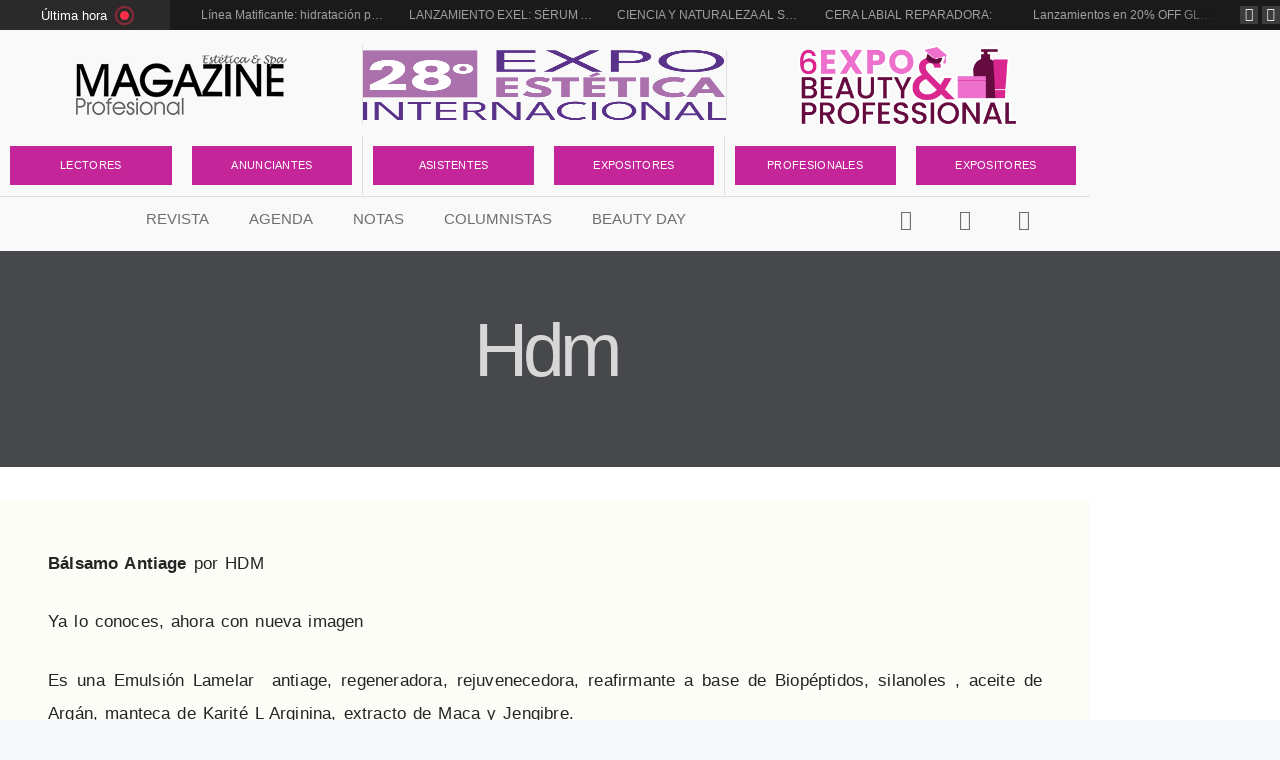

--- FILE ---
content_type: text/html; charset=UTF-8
request_url: https://magazineprofesional.com/hdm-5/
body_size: 23468
content:
<!DOCTYPE html>
<html lang="es-AR">
<head>
	<meta charset="UTF-8">
	<title>Hdm &#8211; Magazine Profesional</title>
<meta name='robots' content='max-image-preview:large' />
<meta name="viewport" content="width=device-width, initial-scale=1"><link rel='dns-prefetch' href='//www.googletagmanager.com' />
<link rel="alternate" type="application/rss+xml" title="Magazine Profesional &raquo; Feed" href="https://magazineprofesional.com/feed/" />
<link rel="alternate" type="application/rss+xml" title="Magazine Profesional &raquo; RSS de los comentarios" href="https://magazineprofesional.com/comments/feed/" />
<link rel="alternate" type="application/rss+xml" title="Magazine Profesional &raquo; Hdm RSS de los comentarios" href="https://magazineprofesional.com/hdm-5/feed/" />
<link rel="alternate" title="oEmbed (JSON)" type="application/json+oembed" href="https://magazineprofesional.com/wp-json/oembed/1.0/embed?url=https%3A%2F%2Fmagazineprofesional.com%2Fhdm-5%2F" />
<link rel="alternate" title="oEmbed (XML)" type="text/xml+oembed" href="https://magazineprofesional.com/wp-json/oembed/1.0/embed?url=https%3A%2F%2Fmagazineprofesional.com%2Fhdm-5%2F&#038;format=xml" />
<style id='wp-img-auto-sizes-contain-inline-css'>
img:is([sizes=auto i],[sizes^="auto," i]){contain-intrinsic-size:3000px 1500px}
/*# sourceURL=wp-img-auto-sizes-contain-inline-css */
</style>
<style id='wp-emoji-styles-inline-css'>

	img.wp-smiley, img.emoji {
		display: inline !important;
		border: none !important;
		box-shadow: none !important;
		height: 1em !important;
		width: 1em !important;
		margin: 0 0.07em !important;
		vertical-align: -0.1em !important;
		background: none !important;
		padding: 0 !important;
	}
/*# sourceURL=wp-emoji-styles-inline-css */
</style>
<link rel='stylesheet' id='wp-block-library-css' href='https://magazineprofesional.com/wp-includes/css/dist/block-library/style.min.css?ver=6.9' media='all' />
<style id='classic-theme-styles-inline-css'>
/*! This file is auto-generated */
.wp-block-button__link{color:#fff;background-color:#32373c;border-radius:9999px;box-shadow:none;text-decoration:none;padding:calc(.667em + 2px) calc(1.333em + 2px);font-size:1.125em}.wp-block-file__button{background:#32373c;color:#fff;text-decoration:none}
/*# sourceURL=/wp-includes/css/classic-themes.min.css */
</style>
<style id='global-styles-inline-css'>
:root{--wp--preset--aspect-ratio--square: 1;--wp--preset--aspect-ratio--4-3: 4/3;--wp--preset--aspect-ratio--3-4: 3/4;--wp--preset--aspect-ratio--3-2: 3/2;--wp--preset--aspect-ratio--2-3: 2/3;--wp--preset--aspect-ratio--16-9: 16/9;--wp--preset--aspect-ratio--9-16: 9/16;--wp--preset--color--black: #000000;--wp--preset--color--cyan-bluish-gray: #abb8c3;--wp--preset--color--white: #ffffff;--wp--preset--color--pale-pink: #f78da7;--wp--preset--color--vivid-red: #cf2e2e;--wp--preset--color--luminous-vivid-orange: #ff6900;--wp--preset--color--luminous-vivid-amber: #fcb900;--wp--preset--color--light-green-cyan: #7bdcb5;--wp--preset--color--vivid-green-cyan: #00d084;--wp--preset--color--pale-cyan-blue: #8ed1fc;--wp--preset--color--vivid-cyan-blue: #0693e3;--wp--preset--color--vivid-purple: #9b51e0;--wp--preset--color--contrast: var(--contrast);--wp--preset--color--contrast-2: var(--contrast-2);--wp--preset--color--contrast-3: var(--contrast-3);--wp--preset--color--base: var(--base);--wp--preset--color--base-2: var(--base-2);--wp--preset--color--base-3: var(--base-3);--wp--preset--color--accent: var(--accent);--wp--preset--gradient--vivid-cyan-blue-to-vivid-purple: linear-gradient(135deg,rgb(6,147,227) 0%,rgb(155,81,224) 100%);--wp--preset--gradient--light-green-cyan-to-vivid-green-cyan: linear-gradient(135deg,rgb(122,220,180) 0%,rgb(0,208,130) 100%);--wp--preset--gradient--luminous-vivid-amber-to-luminous-vivid-orange: linear-gradient(135deg,rgb(252,185,0) 0%,rgb(255,105,0) 100%);--wp--preset--gradient--luminous-vivid-orange-to-vivid-red: linear-gradient(135deg,rgb(255,105,0) 0%,rgb(207,46,46) 100%);--wp--preset--gradient--very-light-gray-to-cyan-bluish-gray: linear-gradient(135deg,rgb(238,238,238) 0%,rgb(169,184,195) 100%);--wp--preset--gradient--cool-to-warm-spectrum: linear-gradient(135deg,rgb(74,234,220) 0%,rgb(151,120,209) 20%,rgb(207,42,186) 40%,rgb(238,44,130) 60%,rgb(251,105,98) 80%,rgb(254,248,76) 100%);--wp--preset--gradient--blush-light-purple: linear-gradient(135deg,rgb(255,206,236) 0%,rgb(152,150,240) 100%);--wp--preset--gradient--blush-bordeaux: linear-gradient(135deg,rgb(254,205,165) 0%,rgb(254,45,45) 50%,rgb(107,0,62) 100%);--wp--preset--gradient--luminous-dusk: linear-gradient(135deg,rgb(255,203,112) 0%,rgb(199,81,192) 50%,rgb(65,88,208) 100%);--wp--preset--gradient--pale-ocean: linear-gradient(135deg,rgb(255,245,203) 0%,rgb(182,227,212) 50%,rgb(51,167,181) 100%);--wp--preset--gradient--electric-grass: linear-gradient(135deg,rgb(202,248,128) 0%,rgb(113,206,126) 100%);--wp--preset--gradient--midnight: linear-gradient(135deg,rgb(2,3,129) 0%,rgb(40,116,252) 100%);--wp--preset--font-size--small: 13px;--wp--preset--font-size--medium: 20px;--wp--preset--font-size--large: 36px;--wp--preset--font-size--x-large: 42px;--wp--preset--spacing--20: 0.44rem;--wp--preset--spacing--30: 0.67rem;--wp--preset--spacing--40: 1rem;--wp--preset--spacing--50: 1.5rem;--wp--preset--spacing--60: 2.25rem;--wp--preset--spacing--70: 3.38rem;--wp--preset--spacing--80: 5.06rem;--wp--preset--shadow--natural: 6px 6px 9px rgba(0, 0, 0, 0.2);--wp--preset--shadow--deep: 12px 12px 50px rgba(0, 0, 0, 0.4);--wp--preset--shadow--sharp: 6px 6px 0px rgba(0, 0, 0, 0.2);--wp--preset--shadow--outlined: 6px 6px 0px -3px rgb(255, 255, 255), 6px 6px rgb(0, 0, 0);--wp--preset--shadow--crisp: 6px 6px 0px rgb(0, 0, 0);}:where(.is-layout-flex){gap: 0.5em;}:where(.is-layout-grid){gap: 0.5em;}body .is-layout-flex{display: flex;}.is-layout-flex{flex-wrap: wrap;align-items: center;}.is-layout-flex > :is(*, div){margin: 0;}body .is-layout-grid{display: grid;}.is-layout-grid > :is(*, div){margin: 0;}:where(.wp-block-columns.is-layout-flex){gap: 2em;}:where(.wp-block-columns.is-layout-grid){gap: 2em;}:where(.wp-block-post-template.is-layout-flex){gap: 1.25em;}:where(.wp-block-post-template.is-layout-grid){gap: 1.25em;}.has-black-color{color: var(--wp--preset--color--black) !important;}.has-cyan-bluish-gray-color{color: var(--wp--preset--color--cyan-bluish-gray) !important;}.has-white-color{color: var(--wp--preset--color--white) !important;}.has-pale-pink-color{color: var(--wp--preset--color--pale-pink) !important;}.has-vivid-red-color{color: var(--wp--preset--color--vivid-red) !important;}.has-luminous-vivid-orange-color{color: var(--wp--preset--color--luminous-vivid-orange) !important;}.has-luminous-vivid-amber-color{color: var(--wp--preset--color--luminous-vivid-amber) !important;}.has-light-green-cyan-color{color: var(--wp--preset--color--light-green-cyan) !important;}.has-vivid-green-cyan-color{color: var(--wp--preset--color--vivid-green-cyan) !important;}.has-pale-cyan-blue-color{color: var(--wp--preset--color--pale-cyan-blue) !important;}.has-vivid-cyan-blue-color{color: var(--wp--preset--color--vivid-cyan-blue) !important;}.has-vivid-purple-color{color: var(--wp--preset--color--vivid-purple) !important;}.has-black-background-color{background-color: var(--wp--preset--color--black) !important;}.has-cyan-bluish-gray-background-color{background-color: var(--wp--preset--color--cyan-bluish-gray) !important;}.has-white-background-color{background-color: var(--wp--preset--color--white) !important;}.has-pale-pink-background-color{background-color: var(--wp--preset--color--pale-pink) !important;}.has-vivid-red-background-color{background-color: var(--wp--preset--color--vivid-red) !important;}.has-luminous-vivid-orange-background-color{background-color: var(--wp--preset--color--luminous-vivid-orange) !important;}.has-luminous-vivid-amber-background-color{background-color: var(--wp--preset--color--luminous-vivid-amber) !important;}.has-light-green-cyan-background-color{background-color: var(--wp--preset--color--light-green-cyan) !important;}.has-vivid-green-cyan-background-color{background-color: var(--wp--preset--color--vivid-green-cyan) !important;}.has-pale-cyan-blue-background-color{background-color: var(--wp--preset--color--pale-cyan-blue) !important;}.has-vivid-cyan-blue-background-color{background-color: var(--wp--preset--color--vivid-cyan-blue) !important;}.has-vivid-purple-background-color{background-color: var(--wp--preset--color--vivid-purple) !important;}.has-black-border-color{border-color: var(--wp--preset--color--black) !important;}.has-cyan-bluish-gray-border-color{border-color: var(--wp--preset--color--cyan-bluish-gray) !important;}.has-white-border-color{border-color: var(--wp--preset--color--white) !important;}.has-pale-pink-border-color{border-color: var(--wp--preset--color--pale-pink) !important;}.has-vivid-red-border-color{border-color: var(--wp--preset--color--vivid-red) !important;}.has-luminous-vivid-orange-border-color{border-color: var(--wp--preset--color--luminous-vivid-orange) !important;}.has-luminous-vivid-amber-border-color{border-color: var(--wp--preset--color--luminous-vivid-amber) !important;}.has-light-green-cyan-border-color{border-color: var(--wp--preset--color--light-green-cyan) !important;}.has-vivid-green-cyan-border-color{border-color: var(--wp--preset--color--vivid-green-cyan) !important;}.has-pale-cyan-blue-border-color{border-color: var(--wp--preset--color--pale-cyan-blue) !important;}.has-vivid-cyan-blue-border-color{border-color: var(--wp--preset--color--vivid-cyan-blue) !important;}.has-vivid-purple-border-color{border-color: var(--wp--preset--color--vivid-purple) !important;}.has-vivid-cyan-blue-to-vivid-purple-gradient-background{background: var(--wp--preset--gradient--vivid-cyan-blue-to-vivid-purple) !important;}.has-light-green-cyan-to-vivid-green-cyan-gradient-background{background: var(--wp--preset--gradient--light-green-cyan-to-vivid-green-cyan) !important;}.has-luminous-vivid-amber-to-luminous-vivid-orange-gradient-background{background: var(--wp--preset--gradient--luminous-vivid-amber-to-luminous-vivid-orange) !important;}.has-luminous-vivid-orange-to-vivid-red-gradient-background{background: var(--wp--preset--gradient--luminous-vivid-orange-to-vivid-red) !important;}.has-very-light-gray-to-cyan-bluish-gray-gradient-background{background: var(--wp--preset--gradient--very-light-gray-to-cyan-bluish-gray) !important;}.has-cool-to-warm-spectrum-gradient-background{background: var(--wp--preset--gradient--cool-to-warm-spectrum) !important;}.has-blush-light-purple-gradient-background{background: var(--wp--preset--gradient--blush-light-purple) !important;}.has-blush-bordeaux-gradient-background{background: var(--wp--preset--gradient--blush-bordeaux) !important;}.has-luminous-dusk-gradient-background{background: var(--wp--preset--gradient--luminous-dusk) !important;}.has-pale-ocean-gradient-background{background: var(--wp--preset--gradient--pale-ocean) !important;}.has-electric-grass-gradient-background{background: var(--wp--preset--gradient--electric-grass) !important;}.has-midnight-gradient-background{background: var(--wp--preset--gradient--midnight) !important;}.has-small-font-size{font-size: var(--wp--preset--font-size--small) !important;}.has-medium-font-size{font-size: var(--wp--preset--font-size--medium) !important;}.has-large-font-size{font-size: var(--wp--preset--font-size--large) !important;}.has-x-large-font-size{font-size: var(--wp--preset--font-size--x-large) !important;}
:where(.wp-block-post-template.is-layout-flex){gap: 1.25em;}:where(.wp-block-post-template.is-layout-grid){gap: 1.25em;}
:where(.wp-block-term-template.is-layout-flex){gap: 1.25em;}:where(.wp-block-term-template.is-layout-grid){gap: 1.25em;}
:where(.wp-block-columns.is-layout-flex){gap: 2em;}:where(.wp-block-columns.is-layout-grid){gap: 2em;}
:root :where(.wp-block-pullquote){font-size: 1.5em;line-height: 1.6;}
/*# sourceURL=global-styles-inline-css */
</style>
<link rel='stylesheet' id='generate-comments-css' href='https://magazineprofesional.com/wp-content/themes/generatepress/assets/css/components/comments.min.css?ver=3.6.1' media='all' />
<link rel='stylesheet' id='generate-style-css' href='https://magazineprofesional.com/wp-content/themes/generatepress/assets/css/main.min.css?ver=3.6.1' media='all' />
<style id='generate-style-inline-css'>
body{background-color:var(--base-2);color:var(--contrast);}a{color:var(--accent);}a{text-decoration:underline;}.entry-title a, .site-branding a, a.button, .wp-block-button__link, .main-navigation a{text-decoration:none;}a:hover, a:focus, a:active{color:var(--contrast);}.wp-block-group__inner-container{max-width:1200px;margin-left:auto;margin-right:auto;}:root{--contrast:#222222;--contrast-2:#575760;--contrast-3:#b2b2be;--base:#f0f0f0;--base-2:#f7f8f9;--base-3:#ffffff;--accent:#1e73be;}:root .has-contrast-color{color:var(--contrast);}:root .has-contrast-background-color{background-color:var(--contrast);}:root .has-contrast-2-color{color:var(--contrast-2);}:root .has-contrast-2-background-color{background-color:var(--contrast-2);}:root .has-contrast-3-color{color:var(--contrast-3);}:root .has-contrast-3-background-color{background-color:var(--contrast-3);}:root .has-base-color{color:var(--base);}:root .has-base-background-color{background-color:var(--base);}:root .has-base-2-color{color:var(--base-2);}:root .has-base-2-background-color{background-color:var(--base-2);}:root .has-base-3-color{color:var(--base-3);}:root .has-base-3-background-color{background-color:var(--base-3);}:root .has-accent-color{color:var(--accent);}:root .has-accent-background-color{background-color:var(--accent);}.top-bar{background-color:#636363;color:#ffffff;}.top-bar a{color:#ffffff;}.top-bar a:hover{color:#303030;}.site-header{background-color:var(--base-3);}.main-title a,.main-title a:hover{color:var(--contrast);}.site-description{color:var(--contrast-2);}.mobile-menu-control-wrapper .menu-toggle,.mobile-menu-control-wrapper .menu-toggle:hover,.mobile-menu-control-wrapper .menu-toggle:focus,.has-inline-mobile-toggle #site-navigation.toggled{background-color:rgba(0, 0, 0, 0.02);}.main-navigation,.main-navigation ul ul{background-color:var(--base-3);}.main-navigation .main-nav ul li a, .main-navigation .menu-toggle, .main-navigation .menu-bar-items{color:var(--contrast);}.main-navigation .main-nav ul li:not([class*="current-menu-"]):hover > a, .main-navigation .main-nav ul li:not([class*="current-menu-"]):focus > a, .main-navigation .main-nav ul li.sfHover:not([class*="current-menu-"]) > a, .main-navigation .menu-bar-item:hover > a, .main-navigation .menu-bar-item.sfHover > a{color:var(--accent);}button.menu-toggle:hover,button.menu-toggle:focus{color:var(--contrast);}.main-navigation .main-nav ul li[class*="current-menu-"] > a{color:var(--accent);}.navigation-search input[type="search"],.navigation-search input[type="search"]:active, .navigation-search input[type="search"]:focus, .main-navigation .main-nav ul li.search-item.active > a, .main-navigation .menu-bar-items .search-item.active > a{color:var(--accent);}.main-navigation ul ul{background-color:var(--base);}.separate-containers .inside-article, .separate-containers .comments-area, .separate-containers .page-header, .one-container .container, .separate-containers .paging-navigation, .inside-page-header{background-color:var(--base-3);}.entry-title a{color:var(--contrast);}.entry-title a:hover{color:var(--contrast-2);}.entry-meta{color:var(--contrast-2);}.sidebar .widget{background-color:var(--base-3);}.footer-widgets{background-color:var(--base-3);}.site-info{background-color:var(--base-3);}input[type="text"],input[type="email"],input[type="url"],input[type="password"],input[type="search"],input[type="tel"],input[type="number"],textarea,select{color:var(--contrast);background-color:var(--base-2);border-color:var(--base);}input[type="text"]:focus,input[type="email"]:focus,input[type="url"]:focus,input[type="password"]:focus,input[type="search"]:focus,input[type="tel"]:focus,input[type="number"]:focus,textarea:focus,select:focus{color:var(--contrast);background-color:var(--base-2);border-color:var(--contrast-3);}button,html input[type="button"],input[type="reset"],input[type="submit"],a.button,a.wp-block-button__link:not(.has-background){color:#ffffff;background-color:#55555e;}button:hover,html input[type="button"]:hover,input[type="reset"]:hover,input[type="submit"]:hover,a.button:hover,button:focus,html input[type="button"]:focus,input[type="reset"]:focus,input[type="submit"]:focus,a.button:focus,a.wp-block-button__link:not(.has-background):active,a.wp-block-button__link:not(.has-background):focus,a.wp-block-button__link:not(.has-background):hover{color:#ffffff;background-color:#3f4047;}a.generate-back-to-top{background-color:rgba( 0,0,0,0.4 );color:#ffffff;}a.generate-back-to-top:hover,a.generate-back-to-top:focus{background-color:rgba( 0,0,0,0.6 );color:#ffffff;}:root{--gp-search-modal-bg-color:var(--base-3);--gp-search-modal-text-color:var(--contrast);--gp-search-modal-overlay-bg-color:rgba(0,0,0,0.2);}@media (max-width:768px){.main-navigation .menu-bar-item:hover > a, .main-navigation .menu-bar-item.sfHover > a{background:none;color:var(--contrast);}}.inside-top-bar.grid-container{max-width:1280px;}.inside-header.grid-container{max-width:1280px;}.site-main .wp-block-group__inner-container{padding:40px;}.separate-containers .paging-navigation{padding-top:20px;padding-bottom:20px;}.entry-content .alignwide, body:not(.no-sidebar) .entry-content .alignfull{margin-left:-40px;width:calc(100% + 80px);max-width:calc(100% + 80px);}.rtl .menu-item-has-children .dropdown-menu-toggle{padding-left:20px;}.rtl .main-navigation .main-nav ul li.menu-item-has-children > a{padding-right:20px;}.footer-widgets-container.grid-container{max-width:1280px;}.inside-site-info.grid-container{max-width:1280px;}@media (max-width:768px){.separate-containers .inside-article, .separate-containers .comments-area, .separate-containers .page-header, .separate-containers .paging-navigation, .one-container .site-content, .inside-page-header{padding:30px;}.site-main .wp-block-group__inner-container{padding:30px;}.inside-top-bar{padding-right:30px;padding-left:30px;}.inside-header{padding-right:30px;padding-left:30px;}.widget-area .widget{padding-top:30px;padding-right:30px;padding-bottom:30px;padding-left:30px;}.footer-widgets-container{padding-top:30px;padding-right:30px;padding-bottom:30px;padding-left:30px;}.inside-site-info{padding-right:30px;padding-left:30px;}.entry-content .alignwide, body:not(.no-sidebar) .entry-content .alignfull{margin-left:-30px;width:calc(100% + 60px);max-width:calc(100% + 60px);}.one-container .site-main .paging-navigation{margin-bottom:20px;}}/* End cached CSS */.is-right-sidebar{width:30%;}.is-left-sidebar{width:30%;}.site-content .content-area{width:100%;}@media (max-width:768px){.main-navigation .menu-toggle,.sidebar-nav-mobile:not(#sticky-placeholder){display:block;}.main-navigation ul,.gen-sidebar-nav,.main-navigation:not(.slideout-navigation):not(.toggled) .main-nav > ul,.has-inline-mobile-toggle #site-navigation .inside-navigation > *:not(.navigation-search):not(.main-nav){display:none;}.nav-align-right .inside-navigation,.nav-align-center .inside-navigation{justify-content:space-between;}}
.elementor-template-full-width .site-content{display:block;}
/*# sourceURL=generate-style-inline-css */
</style>
<link rel='stylesheet' id='e-animation-grow-css' href='https://magazineprofesional.com/wp-content/plugins/elementor/assets/lib/animations/styles/e-animation-grow.min.css?ver=3.34.2' media='all' />
<link rel='stylesheet' id='elementor-frontend-css' href='https://magazineprofesional.com/wp-content/plugins/elementor/assets/css/frontend.min.css?ver=3.34.2' media='all' />
<link rel='stylesheet' id='widget-image-css' href='https://magazineprofesional.com/wp-content/plugins/elementor/assets/css/widget-image.min.css?ver=3.34.2' media='all' />
<link rel='stylesheet' id='widget-nav-menu-css' href='https://magazineprofesional.com/wp-content/plugins/elementor-pro/assets/css/widget-nav-menu.min.css?ver=3.32.2' media='all' />
<link rel='stylesheet' id='widget-social-icons-css' href='https://magazineprofesional.com/wp-content/plugins/elementor/assets/css/widget-social-icons.min.css?ver=3.34.2' media='all' />
<link rel='stylesheet' id='e-apple-webkit-css' href='https://magazineprofesional.com/wp-content/plugins/elementor/assets/css/conditionals/apple-webkit.min.css?ver=3.34.2' media='all' />
<link rel='stylesheet' id='e-sticky-css' href='https://magazineprofesional.com/wp-content/plugins/elementor-pro/assets/css/modules/sticky.min.css?ver=3.32.2' media='all' />
<link rel='stylesheet' id='pafe-356-css' href='https://magazineprofesional.com/wp-content/uploads/premium-addons-elementor/pafe-356.css?ver=1643716643' media='all' />
<link rel='stylesheet' id='widget-heading-css' href='https://magazineprofesional.com/wp-content/plugins/elementor/assets/css/widget-heading.min.css?ver=3.34.2' media='all' />
<link rel='stylesheet' id='widget-form-css' href='https://magazineprofesional.com/wp-content/plugins/elementor-pro/assets/css/widget-form.min.css?ver=3.32.2' media='all' />
<link rel='stylesheet' id='pa-glass-css' href='https://magazineprofesional.com/wp-content/plugins/premium-addons-for-elementor/assets/frontend/min-css/liquid-glass.min.css?ver=4.11.65' media='all' />
<link rel='stylesheet' id='elementor-icons-css' href='https://magazineprofesional.com/wp-content/plugins/elementor/assets/lib/eicons/css/elementor-icons.min.css?ver=5.46.0' media='all' />
<link rel='stylesheet' id='elementor-post-7-css' href='https://magazineprofesional.com/wp-content/uploads/elementor/css/post-7.css?ver=1768986397' media='all' />
<link rel='stylesheet' id='elementor-post-930-css' href='https://magazineprofesional.com/wp-content/uploads/elementor/css/post-930.css?ver=1768986398' media='all' />
<link rel='stylesheet' id='elementor-post-356-css' href='https://magazineprofesional.com/wp-content/uploads/elementor/css/post-356.css?ver=1768986398' media='all' />
<link rel='stylesheet' id='elementor-post-6314-css' href='https://magazineprofesional.com/wp-content/uploads/elementor/css/post-6314.css?ver=1768986479' media='all' />
<link rel='stylesheet' id='wpr-text-animations-css-css' href='https://magazineprofesional.com/wp-content/plugins/royal-elementor-addons/assets/css/lib/animations/text-animations.min.css?ver=1.7.1041' media='all' />
<link rel='stylesheet' id='wpr-addons-css-css' href='https://magazineprofesional.com/wp-content/plugins/royal-elementor-addons/assets/css/frontend.min.css?ver=1.7.1041' media='all' />
<link rel='stylesheet' id='font-awesome-5-all-css' href='https://magazineprofesional.com/wp-content/plugins/elementor/assets/lib/font-awesome/css/all.min.css?ver=4.11.65' media='all' />
<link rel='stylesheet' id='elementor-gf-local-poppins-css' href='https://magazineprofesional.com/wp-content/uploads/elementor/google-fonts/css/poppins.css?ver=1742245614' media='all' />
<link rel='stylesheet' id='elementor-gf-local-lato-css' href='https://magazineprofesional.com/wp-content/uploads/elementor/google-fonts/css/lato.css?ver=1749398636' media='all' />
<link rel='stylesheet' id='elementor-gf-local-montserrat-css' href='https://magazineprofesional.com/wp-content/uploads/elementor/google-fonts/css/montserrat.css?ver=1742245639' media='all' />
<link rel='stylesheet' id='elementor-icons-shared-0-css' href='https://magazineprofesional.com/wp-content/plugins/elementor/assets/lib/font-awesome/css/fontawesome.min.css?ver=5.15.3' media='all' />
<link rel='stylesheet' id='elementor-icons-fa-solid-css' href='https://magazineprofesional.com/wp-content/plugins/elementor/assets/lib/font-awesome/css/solid.min.css?ver=5.15.3' media='all' />
<link rel='stylesheet' id='elementor-icons-fa-brands-css' href='https://magazineprofesional.com/wp-content/plugins/elementor/assets/lib/font-awesome/css/brands.min.css?ver=5.15.3' media='all' />
<script data-cfasync="false" src="https://magazineprofesional.com/wp-includes/js/jquery/jquery.min.js?ver=3.7.1" id="jquery-core-js"></script>
<script data-cfasync="false" src="https://magazineprofesional.com/wp-includes/js/jquery/jquery-migrate.min.js?ver=3.4.1" id="jquery-migrate-js"></script>
<script src="https://magazineprofesional.com/wp-content/plugins/elementor-pro/assets/js/page-transitions.min.js?ver=3.32.2" id="page-transitions-js"></script>

<!-- Google tag (gtag.js) snippet added by Site Kit -->
<!-- Google Analytics snippet added by Site Kit -->
<script src="https://www.googletagmanager.com/gtag/js?id=GT-552S86KH" id="google_gtagjs-js" async></script>
<script id="google_gtagjs-js-after">
window.dataLayer = window.dataLayer || [];function gtag(){dataLayer.push(arguments);}
gtag("set","linker",{"domains":["magazineprofesional.com"]});
gtag("js", new Date());
gtag("set", "developer_id.dZTNiMT", true);
gtag("config", "GT-552S86KH");
//# sourceURL=google_gtagjs-js-after
</script>
<link rel="https://api.w.org/" href="https://magazineprofesional.com/wp-json/" /><link rel="alternate" title="JSON" type="application/json" href="https://magazineprofesional.com/wp-json/wp/v2/posts/5313" /><link rel="EditURI" type="application/rsd+xml" title="RSD" href="https://magazineprofesional.com/xmlrpc.php?rsd" />
<meta name="generator" content="WordPress 6.9" />
<link rel="canonical" href="https://magazineprofesional.com/hdm-5/" />
<link rel='shortlink' href='https://magazineprofesional.com/?p=5313' />
<meta name="generator" content="Site Kit by Google 1.170.0" /><link rel="pingback" href="https://magazineprofesional.com/xmlrpc.php">
<meta name="generator" content="Elementor 3.34.2; features: additional_custom_breakpoints; settings: css_print_method-external, google_font-enabled, font_display-auto">

<!-- Meta Pixel Code -->
<script type='text/javascript'>
!function(f,b,e,v,n,t,s){if(f.fbq)return;n=f.fbq=function(){n.callMethod?
n.callMethod.apply(n,arguments):n.queue.push(arguments)};if(!f._fbq)f._fbq=n;
n.push=n;n.loaded=!0;n.version='2.0';n.queue=[];t=b.createElement(e);t.async=!0;
t.src=v;s=b.getElementsByTagName(e)[0];s.parentNode.insertBefore(t,s)}(window,
document,'script','https://connect.facebook.net/en_US/fbevents.js');
</script>
<!-- End Meta Pixel Code -->
<script type='text/javascript'>var url = window.location.origin + '?ob=open-bridge';
            fbq('set', 'openbridge', '2697582313633576', url);
fbq('init', '2697582313633576', {}, {
    "agent": "wordpress-6.9-4.1.5"
})</script><script type='text/javascript'>
    fbq('track', 'PageView', []);
  </script>			<style>
				.e-con.e-parent:nth-of-type(n+4):not(.e-lazyloaded):not(.e-no-lazyload),
				.e-con.e-parent:nth-of-type(n+4):not(.e-lazyloaded):not(.e-no-lazyload) * {
					background-image: none !important;
				}
				@media screen and (max-height: 1024px) {
					.e-con.e-parent:nth-of-type(n+3):not(.e-lazyloaded):not(.e-no-lazyload),
					.e-con.e-parent:nth-of-type(n+3):not(.e-lazyloaded):not(.e-no-lazyload) * {
						background-image: none !important;
					}
				}
				@media screen and (max-height: 640px) {
					.e-con.e-parent:nth-of-type(n+2):not(.e-lazyloaded):not(.e-no-lazyload),
					.e-con.e-parent:nth-of-type(n+2):not(.e-lazyloaded):not(.e-no-lazyload) * {
						background-image: none !important;
					}
				}
			</style>
			<link rel="icon" href="https://magazineprofesional.com/wp-content/uploads/2022/07/cropped-favi-Nuevo-32x32.jpg" sizes="32x32" />
<link rel="icon" href="https://magazineprofesional.com/wp-content/uploads/2022/07/cropped-favi-Nuevo-192x192.jpg" sizes="192x192" />
<link rel="apple-touch-icon" href="https://magazineprofesional.com/wp-content/uploads/2022/07/cropped-favi-Nuevo-180x180.jpg" />
<meta name="msapplication-TileImage" content="https://magazineprofesional.com/wp-content/uploads/2022/07/cropped-favi-Nuevo-270x270.jpg" />
<style id="wpr_lightbox_styles">
				.lg-backdrop {
					background-color: rgba(0,0,0,0.6) !important;
				}
				.lg-toolbar,
				.lg-dropdown {
					background-color: rgba(0,0,0,0.8) !important;
				}
				.lg-dropdown:after {
					border-bottom-color: rgba(0,0,0,0.8) !important;
				}
				.lg-sub-html {
					background-color: rgba(0,0,0,0.8) !important;
				}
				.lg-thumb-outer,
				.lg-progress-bar {
					background-color: #444444 !important;
				}
				.lg-progress {
					background-color: #a90707 !important;
				}
				.lg-icon {
					color: #efefef !important;
					font-size: 20px !important;
				}
				.lg-icon.lg-toogle-thumb {
					font-size: 24px !important;
				}
				.lg-icon:hover,
				.lg-dropdown-text:hover {
					color: #ffffff !important;
				}
				.lg-sub-html,
				.lg-dropdown-text {
					color: #efefef !important;
					font-size: 14px !important;
				}
				#lg-counter {
					color: #efefef !important;
					font-size: 14px !important;
				}
				.lg-prev,
				.lg-next {
					font-size: 35px !important;
				}

				/* Defaults */
				.lg-icon {
				background-color: transparent !important;
				}

				#lg-counter {
				opacity: 0.9;
				}

				.lg-thumb-outer {
				padding: 0 10px;
				}

				.lg-thumb-item {
				border-radius: 0 !important;
				border: none !important;
				opacity: 0.5;
				}

				.lg-thumb-item.active {
					opacity: 1;
				}
	         </style></head>

<body class="wp-singular post-template-default single single-post postid-5313 single-format-standard wp-custom-logo wp-embed-responsive wp-theme-generatepress no-sidebar nav-below-header one-container header-aligned-left dropdown-hover elementor-default elementor-template-full-width elementor-kit-7 elementor-page-6314 full-width-content" itemtype="https://schema.org/Blog" itemscope>
			<e-page-transition preloader-type="image" preloader-image-url="https://magazineprofesional.com/wp-content/uploads/2022/07/logo-mp.png" class="e-page-transition--entering" exclude="^https\:\/\/magazineprofesional\.com\/wp\-admin\/">
					</e-page-transition>
		
<!-- Meta Pixel Code -->
<noscript>
<img height="1" width="1" style="display:none" alt="fbpx"
src="https://www.facebook.com/tr?id=2697582313633576&ev=PageView&noscript=1" />
</noscript>
<!-- End Meta Pixel Code -->
<a class="screen-reader-text skip-link" href="#content" title="Saltar al contenido">Saltar al contenido</a>		<header data-elementor-type="header" data-elementor-id="930" class="elementor elementor-930 elementor-location-header" data-elementor-post-type="elementor_library">
					<section class="elementor-section elementor-top-section elementor-element elementor-element-32950e8 elementor-section-full_width elementor-section-height-default elementor-section-height-default wpr-particle-no wpr-jarallax-no wpr-parallax-no wpr-sticky-section-no" data-id="32950e8" data-element_type="section">
						<div class="elementor-container elementor-column-gap-default">
					<div class="elementor-column elementor-col-100 elementor-top-column elementor-element elementor-element-4dbbd45" data-id="4dbbd45" data-element_type="column">
			<div class="elementor-widget-wrap elementor-element-populated">
						<div class="elementor-element elementor-element-c898a82 wpr-ticker-slider-columns-5 wpr-ticker-heading-position-left wpr-ticker-heading-icon-position-right wpr-ticker-slider-columns--tablet3 wpr-ticker-slider-columns--mobile1 wpr-ticker-slides-to-scroll-1 wpr-ticker-arrow-style-horizontal wpr-ticker-arrow-position-right wpr-ticker-effect-hr-slide wpr-ticker-gradient-type-right elementor-widget elementor-widget-wpr-content-ticker" data-id="c898a82" data-element_type="widget" data-settings="{&quot;slider_amount&quot;:5,&quot;slider_amount_tablet&quot;:3,&quot;slider_amount_mobile&quot;:1,&quot;slides_to_scroll&quot;:1,&quot;slider_autoplay&quot;:&quot;yes&quot;,&quot;slider_autoplay_duration&quot;:3,&quot;slider_loop&quot;:&quot;yes&quot;}" data-widget_type="wpr-content-ticker.default">
				<div class="elementor-widget-container">
					
		<!-- Content Ticker Slider -->
		<div class="wpr-content-ticker">

			
		<div class="wpr-ticker-heading">
			<span class="wpr-ticker-heading-text">Última hora</span>
			<span class="wpr-ticker-heading-icon">
								<span class="wpr-ticker-icon-circle"></span>
							</span>
		</div>

		
			<div class="wpr-content-ticker-inner">
				
				
		<div class="wpr-ticker-slider wpr-ticker-gradient" dir="ltr" data-slick="{&quot;rtl&quot;:false,&quot;infinite&quot;:true,&quot;speed&quot;:1000,&quot;autoplay&quot;:true,&quot;autoplaySpeed&quot;:3000,&quot;pauseOnHover&quot;:&quot;yes&quot;,&quot;arrows&quot;:true,&quot;prevArrow&quot;:&quot;&lt;div class=\&quot;wpr-ticker-prev-arrow wpr-ticker-arrow\&quot;&gt;&lt;i class=\&quot;fas fa-angle-left\&quot;&gt;&lt;\/i&gt;&lt;\/div&gt;&quot;,&quot;nextArrow&quot;:&quot;&lt;div class=\&quot;wpr-ticker-next-arrow wpr-ticker-arrow\&quot;&gt;&lt;i class=\&quot;fas fa-angle-left\&quot;&gt;&lt;\/i&gt;&lt;\/div&gt;&quot;}" data-slide-effect="hr-slide">	
			
			<div class="wpr-ticker-item">

				
									<div class="wpr-ticker-image">
						
						
					</div>
				
				<h3 class="wpr-ticker-title">
					<div class="wpr-ticker-title-inner">
					<a href="https://magazineprofesional.com/linea-matificante-hidratacion-para-pieles-grasas-mixtas-y-acneicas/">Línea Matificante: hidratación para pieles grasas, mixtas y acneicas</a>					</div>
				</h3>

			</div>

		
			<div class="wpr-ticker-item">

				
									<div class="wpr-ticker-image">
						
						
					</div>
				
				<h3 class="wpr-ticker-title">
					<div class="wpr-ticker-title-inner">
					<a href="https://magazineprofesional.com/lanzamiento-exel-serum-adnv-al-10/">LANZAMIENTO EXEL: SÉRUM ADNv al 10 % </a>					</div>
				</h3>

			</div>

		
			<div class="wpr-ticker-item">

				
									<div class="wpr-ticker-image">
						
						
					</div>
				
				<h3 class="wpr-ticker-title">
					<div class="wpr-ticker-title-inner">
					<a href="https://magazineprofesional.com/ciencia-y-naturaleza-al-servicio-de-la-belleza/">CIENCIA Y NATURALEZA AL SERVICIO DE LA BELLEZA</a>					</div>
				</h3>

			</div>

		
			<div class="wpr-ticker-item">

				
									<div class="wpr-ticker-image">
						
						
					</div>
				
				<h3 class="wpr-ticker-title">
					<div class="wpr-ticker-title-inner">
					<a href="https://magazineprofesional.com/cera-labial-reparadora/">CERA LABIAL REPARADORA:</a>					</div>
				</h3>

			</div>

		
			<div class="wpr-ticker-item">

				
									<div class="wpr-ticker-image">
						
						
					</div>
				
				<h3 class="wpr-ticker-title">
					<div class="wpr-ticker-title-inner">
					<a href="https://magazineprofesional.com/lanzamientos-en-20-off-glaps/">Lanzamientos en 20% OFF GLAPS</a>					</div>
				</h3>

			</div>

		
			<div class="wpr-ticker-item">

				
									<div class="wpr-ticker-image">
						
						
					</div>
				
				<h3 class="wpr-ticker-title">
					<div class="wpr-ticker-title-inner">
					<a href="https://magazineprofesional.com/nuevo-autobronceante-lleva-tu-color-al-maximo/">NUEVO AUTOBRONCEANTE. “Llevá tu color al máximo”</a>					</div>
				</h3>

			</div>

		
			<div class="wpr-ticker-item">

				
									<div class="wpr-ticker-image">
						
						
					</div>
				
				<h3 class="wpr-ticker-title">
					<div class="wpr-ticker-title-inner">
					<a href="https://magazineprofesional.com/renovacion-inteligente-verano/">Renovación Inteligente Verano</a>					</div>
				</h3>

			</div>

		
			<div class="wpr-ticker-item">

				
									<div class="wpr-ticker-image">
						
						
					</div>
				
				<h3 class="wpr-ticker-title">
					<div class="wpr-ticker-title-inner">
					<a href="https://magazineprofesional.com/skin-expert-la-evolucion-del-programa-profesional-de-lidherma/">SKIN EXPERT. La evolución del programa profesional de Lidherma</a>					</div>
				</h3>

			</div>

		
			<div class="wpr-ticker-item">

				
									<div class="wpr-ticker-image">
						
						
					</div>
				
				<h3 class="wpr-ticker-title">
					<div class="wpr-ticker-title-inner">
					<a href="https://magazineprofesional.com/linea-solar-doble-defensa-spf-antiedad/">LÍNEA SOLAR DOBLE DEFENSA: SPF + ANTIEDAD</a>					</div>
				</h3>

			</div>

		
			<div class="wpr-ticker-item">

				
									<div class="wpr-ticker-image">
						
						
					</div>
				
				<h3 class="wpr-ticker-title">
					<div class="wpr-ticker-title-inner">
					<a href="https://magazineprofesional.com/14959-2/">Envejecimiento cutáneo: cuando comprender la piel marca la diferencia</a>					</div>
				</h3>

			</div>

				</div>

		<div class="wpr-ticker-slider-controls"></div>

						
			</div>

		</div>

						</div>
				</div>
					</div>
		</div>
					</div>
		</section>
				<section class="elementor-section elementor-top-section elementor-element elementor-element-55e9710d elementor-section-height-min-height elementor-hidden-mobile elementor-section-stretched elementor-hidden-tablet elementor-section-boxed elementor-section-height-default elementor-section-items-middle wpr-particle-no wpr-jarallax-no wpr-parallax-no wpr-sticky-section-no" data-id="55e9710d" data-element_type="section" data-settings="{&quot;background_background&quot;:&quot;classic&quot;,&quot;stretch_section&quot;:&quot;section-stretched&quot;}">
						<div class="elementor-container elementor-column-gap-default">
					<div class="elementor-column elementor-col-33 elementor-top-column elementor-element elementor-element-141f6781" data-id="141f6781" data-element_type="column">
			<div class="elementor-widget-wrap elementor-element-populated">
						<div class="elementor-element elementor-element-3e99a1e8 elementor-widget elementor-widget-image" data-id="3e99a1e8" data-element_type="widget" data-widget_type="image.default">
				<div class="elementor-widget-container">
																<a href="https://magazineprofesional.com/magazine/">
							<img width="211" height="60" src="https://magazineprofesional.com/wp-content/uploads/2022/07/logo-mp.png" class="elementor-animation-grow attachment-full size-full wp-image-6133" alt="" />								</a>
															</div>
				</div>
					</div>
		</div>
				<div class="elementor-column elementor-col-33 elementor-top-column elementor-element elementor-element-10fd5457" data-id="10fd5457" data-element_type="column">
			<div class="elementor-widget-wrap elementor-element-populated">
						<div class="elementor-element elementor-element-777601b6 elementor-widget elementor-widget-image" data-id="777601b6" data-element_type="widget" data-widget_type="image.default">
				<div class="elementor-widget-container">
																<a href="https://magazineprofesional.com/expoestetica/">
							<img fetchpriority="high" width="1257" height="430" src="https://magazineprofesional.com/wp-content/uploads/2022/07/28EE_Logo-1.png" class="elementor-animation-grow attachment-full size-full wp-image-11976" alt="" srcset="https://magazineprofesional.com/wp-content/uploads/2022/07/28EE_Logo-1.png 1257w, https://magazineprofesional.com/wp-content/uploads/2022/07/28EE_Logo-1-300x103.png 300w, https://magazineprofesional.com/wp-content/uploads/2022/07/28EE_Logo-1-1024x350.png 1024w, https://magazineprofesional.com/wp-content/uploads/2022/07/28EE_Logo-1-768x263.png 768w" sizes="(max-width: 1257px) 100vw, 1257px" />								</a>
															</div>
				</div>
					</div>
		</div>
				<div class="elementor-column elementor-col-33 elementor-top-column elementor-element elementor-element-37172cd" data-id="37172cd" data-element_type="column">
			<div class="elementor-widget-wrap elementor-element-populated">
						<div class="elementor-element elementor-element-a2e242e elementor-widget elementor-widget-image" data-id="a2e242e" data-element_type="widget" data-widget_type="image.default">
				<div class="elementor-widget-container">
																<a href="http://magazineprofesional.com/beauty-day/">
							<img loading="lazy" width="1765" height="648" src="https://magazineprofesional.com/wp-content/uploads/2022/07/PBDLogo_2025.png" class="elementor-animation-grow attachment-full size-full wp-image-11925" alt="" srcset="https://magazineprofesional.com/wp-content/uploads/2022/07/PBDLogo_2025.png 1765w, https://magazineprofesional.com/wp-content/uploads/2022/07/PBDLogo_2025-300x110.png 300w, https://magazineprofesional.com/wp-content/uploads/2022/07/PBDLogo_2025-1024x376.png 1024w, https://magazineprofesional.com/wp-content/uploads/2022/07/PBDLogo_2025-768x282.png 768w, https://magazineprofesional.com/wp-content/uploads/2022/07/PBDLogo_2025-1536x564.png 1536w" sizes="(max-width: 1765px) 100vw, 1765px" />								</a>
															</div>
				</div>
					</div>
		</div>
					</div>
		</section>
				<section class="elementor-section elementor-top-section elementor-element elementor-element-7764652a elementor-section-height-min-height elementor-hidden-mobile elementor-hidden-tablet elementor-section-boxed elementor-section-height-default elementor-section-items-middle wpr-particle-no wpr-jarallax-no wpr-parallax-no wpr-sticky-section-no" data-id="7764652a" data-element_type="section" data-settings="{&quot;background_background&quot;:&quot;classic&quot;}">
						<div class="elementor-container elementor-column-gap-no">
					<div class="elementor-column elementor-col-33 elementor-top-column elementor-element elementor-element-1e9687f9" data-id="1e9687f9" data-element_type="column">
			<div class="elementor-widget-wrap elementor-element-populated">
						<section class="elementor-section elementor-inner-section elementor-element elementor-element-8986885 elementor-section-boxed elementor-section-height-default elementor-section-height-default wpr-particle-no wpr-jarallax-no wpr-parallax-no wpr-sticky-section-no" data-id="8986885" data-element_type="section">
						<div class="elementor-container elementor-column-gap-default">
					<div class="elementor-column elementor-col-50 elementor-inner-column elementor-element elementor-element-4f65e209" data-id="4f65e209" data-element_type="column">
			<div class="elementor-widget-wrap elementor-element-populated">
						<div class="elementor-element elementor-element-51393747 elementor-align-justify elementor-widget elementor-widget-button" data-id="51393747" data-element_type="widget" data-widget_type="button.default">
				<div class="elementor-widget-container">
									<div class="elementor-button-wrapper">
					<a class="elementor-button elementor-button-link elementor-size-sm" href="http://magazineprofesional.com/index.php/lectores/" target="_blank">
						<span class="elementor-button-content-wrapper">
									<span class="elementor-button-text">Lectores</span>
					</span>
					</a>
				</div>
								</div>
				</div>
					</div>
		</div>
				<div class="elementor-column elementor-col-50 elementor-inner-column elementor-element elementor-element-63cd1527" data-id="63cd1527" data-element_type="column">
			<div class="elementor-widget-wrap elementor-element-populated">
						<div class="elementor-element elementor-element-6acadd85 elementor-align-justify elementor-widget elementor-widget-button" data-id="6acadd85" data-element_type="widget" data-widget_type="button.default">
				<div class="elementor-widget-container">
									<div class="elementor-button-wrapper">
					<a class="elementor-button elementor-button-link elementor-size-sm" href="http://magazineprofesional.com/index.php/anunciantes/" target="_blank">
						<span class="elementor-button-content-wrapper">
									<span class="elementor-button-text">anunciantes</span>
					</span>
					</a>
				</div>
								</div>
				</div>
					</div>
		</div>
					</div>
		</section>
					</div>
		</div>
				<div class="elementor-column elementor-col-33 elementor-top-column elementor-element elementor-element-427badc2" data-id="427badc2" data-element_type="column">
			<div class="elementor-widget-wrap elementor-element-populated">
						<section class="elementor-section elementor-inner-section elementor-element elementor-element-694836a9 elementor-section-boxed elementor-section-height-default elementor-section-height-default wpr-particle-no wpr-jarallax-no wpr-parallax-no wpr-sticky-section-no" data-id="694836a9" data-element_type="section">
						<div class="elementor-container elementor-column-gap-default">
					<div class="elementor-column elementor-col-50 elementor-inner-column elementor-element elementor-element-2fb38411" data-id="2fb38411" data-element_type="column">
			<div class="elementor-widget-wrap elementor-element-populated">
						<div class="elementor-element elementor-element-5e8fc5a2 elementor-align-justify elementor-widget elementor-widget-button" data-id="5e8fc5a2" data-element_type="widget" data-widget_type="button.default">
				<div class="elementor-widget-container">
									<div class="elementor-button-wrapper">
					<a class="elementor-button elementor-button-link elementor-size-sm" href="http://magazineprofesional.com/index.php/profesionales-expoestetica/" target="_blank">
						<span class="elementor-button-content-wrapper">
									<span class="elementor-button-text">asistentes</span>
					</span>
					</a>
				</div>
								</div>
				</div>
					</div>
		</div>
				<div class="elementor-column elementor-col-50 elementor-inner-column elementor-element elementor-element-2455dc61" data-id="2455dc61" data-element_type="column">
			<div class="elementor-widget-wrap elementor-element-populated">
						<div class="elementor-element elementor-element-59cf9675 elementor-align-justify elementor-widget elementor-widget-button" data-id="59cf9675" data-element_type="widget" data-widget_type="button.default">
				<div class="elementor-widget-container">
									<div class="elementor-button-wrapper">
					<a class="elementor-button elementor-button-link elementor-size-sm" href="http://magazineprofesional.com/index.php/expositores-expoestetica/" target="_blank">
						<span class="elementor-button-content-wrapper">
									<span class="elementor-button-text">expositores</span>
					</span>
					</a>
				</div>
								</div>
				</div>
					</div>
		</div>
					</div>
		</section>
					</div>
		</div>
				<div class="elementor-column elementor-col-33 elementor-top-column elementor-element elementor-element-63f31e9" data-id="63f31e9" data-element_type="column">
			<div class="elementor-widget-wrap elementor-element-populated">
						<section class="elementor-section elementor-inner-section elementor-element elementor-element-1a45a2f1 elementor-section-boxed elementor-section-height-default elementor-section-height-default wpr-particle-no wpr-jarallax-no wpr-parallax-no wpr-sticky-section-no" data-id="1a45a2f1" data-element_type="section">
						<div class="elementor-container elementor-column-gap-default">
					<div class="elementor-column elementor-col-50 elementor-inner-column elementor-element elementor-element-15918de5" data-id="15918de5" data-element_type="column">
			<div class="elementor-widget-wrap elementor-element-populated">
						<div class="elementor-element elementor-element-1ba67105 elementor-align-justify elementor-widget elementor-widget-button" data-id="1ba67105" data-element_type="widget" data-widget_type="button.default">
				<div class="elementor-widget-container">
									<div class="elementor-button-wrapper">
					<a class="elementor-button elementor-button-link elementor-size-sm" href="http://magazineprofesional.com/beauty-profesionales/" target="_blank">
						<span class="elementor-button-content-wrapper">
									<span class="elementor-button-text">profesionales</span>
					</span>
					</a>
				</div>
								</div>
				</div>
					</div>
		</div>
				<div class="elementor-column elementor-col-50 elementor-inner-column elementor-element elementor-element-23fc8946" data-id="23fc8946" data-element_type="column">
			<div class="elementor-widget-wrap elementor-element-populated">
						<div class="elementor-element elementor-element-2bd6c41a elementor-align-justify elementor-widget elementor-widget-button" data-id="2bd6c41a" data-element_type="widget" data-widget_type="button.default">
				<div class="elementor-widget-container">
									<div class="elementor-button-wrapper">
					<a class="elementor-button elementor-button-link elementor-size-sm" href="http://magazineprofesional.com/beauty-expositores/" target="_blank">
						<span class="elementor-button-content-wrapper">
									<span class="elementor-button-text">expositores</span>
					</span>
					</a>
				</div>
								</div>
				</div>
					</div>
		</div>
					</div>
		</section>
					</div>
		</div>
					</div>
		</section>
				<header class="elementor-section elementor-top-section elementor-element elementor-element-3f226d60 elementor-section-height-min-height elementor-section-items-stretch elementor-section-stretched elementor-hidden-mobile elementor-hidden-tablet elementor-section-boxed elementor-section-height-default wpr-particle-no wpr-jarallax-no wpr-parallax-no wpr-sticky-section-no" data-id="3f226d60" data-element_type="section" data-settings="{&quot;background_background&quot;:&quot;classic&quot;,&quot;sticky&quot;:&quot;top&quot;,&quot;stretch_section&quot;:&quot;section-stretched&quot;,&quot;sticky_on&quot;:[&quot;desktop&quot;],&quot;sticky_offset&quot;:0,&quot;sticky_effects_offset&quot;:0,&quot;sticky_anchor_link_offset&quot;:0}">
						<div class="elementor-container elementor-column-gap-no">
					<div class="elementor-column elementor-col-100 elementor-top-column elementor-element elementor-element-57002d11" data-id="57002d11" data-element_type="column">
			<div class="elementor-widget-wrap elementor-element-populated">
						<section class="elementor-section elementor-inner-section elementor-element elementor-element-4ef643ad elementor-section-content-top elementor-section-boxed elementor-section-height-default elementor-section-height-default wpr-particle-no wpr-jarallax-no wpr-parallax-no wpr-sticky-section-no" data-id="4ef643ad" data-element_type="section" data-settings="{&quot;sticky&quot;:&quot;top&quot;,&quot;sticky_on&quot;:[&quot;desktop&quot;],&quot;sticky_offset&quot;:1,&quot;sticky_effects_offset&quot;:0,&quot;sticky_anchor_link_offset&quot;:0}">
						<div class="elementor-container elementor-column-gap-no">
					<div class="elementor-column elementor-col-50 elementor-inner-column elementor-element elementor-element-4e3054d1" data-id="4e3054d1" data-element_type="column">
			<div class="elementor-widget-wrap elementor-element-populated">
						<div class="elementor-element elementor-element-1f33cf12 elementor-nav-menu__align-center elementor-nav-menu--dropdown-none elementor-widget elementor-widget-nav-menu" data-id="1f33cf12" data-element_type="widget" data-settings="{&quot;layout&quot;:&quot;horizontal&quot;,&quot;submenu_icon&quot;:{&quot;value&quot;:&quot;&lt;i class=\&quot;fas fa-caret-down\&quot; aria-hidden=\&quot;true\&quot;&gt;&lt;\/i&gt;&quot;,&quot;library&quot;:&quot;fa-solid&quot;}}" data-widget_type="nav-menu.default">
				<div class="elementor-widget-container">
								<nav aria-label="Menu" class="elementor-nav-menu--main elementor-nav-menu__container elementor-nav-menu--layout-horizontal e--pointer-background e--animation-fade">
				<ul id="menu-1-1f33cf12" class="elementor-nav-menu"><li class="menu-item menu-item-type-custom menu-item-object-custom menu-item-10082"><a href="https://magazineprofesional.com/magazine-profesional-revista-2025/" class="elementor-item">REVISTA</a></li>
<li class="menu-item menu-item-type-custom menu-item-object-custom menu-item-9902"><a href="https://magazineprofesional.com/agenda-semanal/" class="elementor-item">AGENDA</a></li>
<li class="menu-item menu-item-type-taxonomy menu-item-object-category current-post-ancestor current-menu-parent current-post-parent menu-item-6216"><a href="https://magazineprofesional.com/category/productos/" class="elementor-item">NOTAS</a></li>
<li class="menu-item menu-item-type-taxonomy menu-item-object-category menu-item-6221"><a href="https://magazineprofesional.com/category/columnas/" class="elementor-item">Columnistas</a></li>
<li class="menu-item menu-item-type-post_type menu-item-object-page menu-item-7559"><a href="https://magazineprofesional.com/beauty-day/" class="elementor-item">beauty day</a></li>
</ul>			</nav>
						<nav class="elementor-nav-menu--dropdown elementor-nav-menu__container" aria-hidden="true">
				<ul id="menu-2-1f33cf12" class="elementor-nav-menu"><li class="menu-item menu-item-type-custom menu-item-object-custom menu-item-10082"><a href="https://magazineprofesional.com/magazine-profesional-revista-2025/" class="elementor-item" tabindex="-1">REVISTA</a></li>
<li class="menu-item menu-item-type-custom menu-item-object-custom menu-item-9902"><a href="https://magazineprofesional.com/agenda-semanal/" class="elementor-item" tabindex="-1">AGENDA</a></li>
<li class="menu-item menu-item-type-taxonomy menu-item-object-category current-post-ancestor current-menu-parent current-post-parent menu-item-6216"><a href="https://magazineprofesional.com/category/productos/" class="elementor-item" tabindex="-1">NOTAS</a></li>
<li class="menu-item menu-item-type-taxonomy menu-item-object-category menu-item-6221"><a href="https://magazineprofesional.com/category/columnas/" class="elementor-item" tabindex="-1">Columnistas</a></li>
<li class="menu-item menu-item-type-post_type menu-item-object-page menu-item-7559"><a href="https://magazineprofesional.com/beauty-day/" class="elementor-item" tabindex="-1">beauty day</a></li>
</ul>			</nav>
						</div>
				</div>
					</div>
		</div>
				<div class="elementor-column elementor-col-50 elementor-inner-column elementor-element elementor-element-1ec30b09" data-id="1ec30b09" data-element_type="column">
			<div class="elementor-widget-wrap elementor-element-populated">
						<div class="elementor-element elementor-element-2c18ae1c e-grid-align-right elementor-shape-rounded elementor-grid-0 elementor-widget elementor-widget-social-icons" data-id="2c18ae1c" data-element_type="widget" data-widget_type="social-icons.default">
				<div class="elementor-widget-container">
							<div class="elementor-social-icons-wrapper elementor-grid" role="list">
							<span class="elementor-grid-item" role="listitem">
					<a class="elementor-icon elementor-social-icon elementor-social-icon-facebook elementor-repeater-item-a8cd5fb" href="https://www.facebook.com/Revista.Magazine.Profesional" target="_blank">
						<span class="elementor-screen-only">Facebook</span>
						<i aria-hidden="true" class="fab fa-facebook"></i>					</a>
				</span>
							<span class="elementor-grid-item" role="listitem">
					<a class="elementor-icon elementor-social-icon elementor-social-icon-instagram elementor-repeater-item-cc40359" href="https://www.instagram.com/magazine_profesional/" target="_blank">
						<span class="elementor-screen-only">Instagram</span>
						<i aria-hidden="true" class="fab fa-instagram"></i>					</a>
				</span>
							<span class="elementor-grid-item" role="listitem">
					<a class="elementor-icon elementor-social-icon elementor-social-icon-whatsapp elementor-repeater-item-88ee95d" href="https://api.whatsapp.com/send?phone=5491159020222&#038;text=Hola%20quisiera%20suscribirme%20a%20la%20lista%20para%20recibir%20la%20edici%C3%B3n%20digital%20gratuita%20de%20Magazine%20Profesional" target="_blank">
						<span class="elementor-screen-only">Whatsapp</span>
						<i aria-hidden="true" class="fab fa-whatsapp"></i>					</a>
				</span>
					</div>
						</div>
				</div>
					</div>
		</div>
					</div>
		</section>
					</div>
		</div>
					</div>
		</header>
				<section class="elementor-section elementor-top-section elementor-element elementor-element-96ec78c elementor-hidden-desktop elementor-section-full_width elementor-section-stretched elementor-section-height-default elementor-section-height-default wpr-particle-no wpr-jarallax-no wpr-parallax-no wpr-sticky-section-no" data-id="96ec78c" data-element_type="section" data-settings="{&quot;stretch_section&quot;:&quot;section-stretched&quot;,&quot;background_background&quot;:&quot;classic&quot;}">
						<div class="elementor-container elementor-column-gap-no">
					<div class="elementor-column elementor-col-50 elementor-top-column elementor-element elementor-element-1bac42d" data-id="1bac42d" data-element_type="column">
			<div class="elementor-widget-wrap elementor-element-populated">
						<div class="elementor-element elementor-element-9f987f1 elementor-widget elementor-widget-theme-site-logo elementor-widget-image" data-id="9f987f1" data-element_type="widget" data-widget_type="theme-site-logo.default">
				<div class="elementor-widget-container">
											<a href="https://magazineprofesional.com">
			<img loading="lazy" width="211" height="60" src="https://magazineprofesional.com/wp-content/uploads/2022/06/logo-mp.png" class="attachment-full size-full wp-image-191" alt="" />				</a>
											</div>
				</div>
					</div>
		</div>
				<div class="elementor-column elementor-col-50 elementor-top-column elementor-element elementor-element-9575c11" data-id="9575c11" data-element_type="column">
			<div class="elementor-widget-wrap elementor-element-populated">
						<div class="elementor-element elementor-element-b81b861 elementor-nav-menu--stretch elementor-nav-menu__text-align-center elementor-nav-menu__align-end elementor-nav-menu--dropdown-tablet elementor-nav-menu--toggle elementor-nav-menu--burger elementor-widget elementor-widget-nav-menu" data-id="b81b861" data-element_type="widget" data-settings="{&quot;full_width&quot;:&quot;stretch&quot;,&quot;submenu_icon&quot;:{&quot;value&quot;:&quot;&lt;i class=\&quot;\&quot; aria-hidden=\&quot;true\&quot;&gt;&lt;\/i&gt;&quot;,&quot;library&quot;:&quot;&quot;},&quot;layout&quot;:&quot;horizontal&quot;,&quot;toggle&quot;:&quot;burger&quot;}" data-widget_type="nav-menu.default">
				<div class="elementor-widget-container">
								<nav aria-label="Menu" class="elementor-nav-menu--main elementor-nav-menu__container elementor-nav-menu--layout-horizontal e--pointer-none">
				<ul id="menu-1-b81b861" class="elementor-nav-menu"><li class="menu-item menu-item-type-post_type menu-item-object-page menu-item-6925"><a href="https://magazineprofesional.com/beauty-day/" class="elementor-item"><b>Beauty Day &#8211;  2025</b></a></li>
<li class="menu-item menu-item-type-post_type menu-item-object-page menu-item-6926"><a href="https://magazineprofesional.com/beauty-expositores/" class="elementor-item"><b>Beauty Day &#8211; Expositores</b></a></li>
<li class="menu-item menu-item-type-post_type menu-item-object-page menu-item-6924"><a href="https://magazineprofesional.com/beauty-profesionales/" class="elementor-item"><b>Beauty Day &#8211; Profesionales</b></a></li>
<li class="menu-item menu-item-type-post_type menu-item-object-page menu-item-6929"><a href="https://magazineprofesional.com/lectores/" class="elementor-item">lectores</a></li>
<li class="menu-item menu-item-type-post_type menu-item-object-page menu-item-6928"><a href="https://magazineprofesional.com/anunciantes/" class="elementor-item">anunciantes</a></li>
<li class="menu-item menu-item-type-custom menu-item-object-custom menu-item-7131"><a href="https://magazineprofesional.com/magazine-profesional-revista-2025/" class="elementor-item">revista</a></li>
<li class="menu-item menu-item-type-taxonomy menu-item-object-category current-post-ancestor current-menu-parent current-post-parent menu-item-7060"><a href="https://magazineprofesional.com/category/productos/" class="elementor-item">NOTAS</a></li>
<li class="menu-item menu-item-type-custom menu-item-object-custom menu-item-9898"><a href="https://magazineprofesional.com/agenda-semanal/" class="elementor-item">AGENDA</a></li>
<li class="menu-item menu-item-type-taxonomy menu-item-object-category menu-item-7062"><a href="https://magazineprofesional.com/category/columnas/" class="elementor-item">COLUMNISTAS</a></li>
</ul>			</nav>
					<div class="elementor-menu-toggle" role="button" tabindex="0" aria-label="Menu Toggle" aria-expanded="false">
			<i aria-hidden="true" role="presentation" class="elementor-menu-toggle__icon--open eicon-menu-bar"></i><i aria-hidden="true" role="presentation" class="elementor-menu-toggle__icon--close eicon-close"></i>		</div>
					<nav class="elementor-nav-menu--dropdown elementor-nav-menu__container" aria-hidden="true">
				<ul id="menu-2-b81b861" class="elementor-nav-menu"><li class="menu-item menu-item-type-post_type menu-item-object-page menu-item-6925"><a href="https://magazineprofesional.com/beauty-day/" class="elementor-item" tabindex="-1"><b>Beauty Day &#8211;  2025</b></a></li>
<li class="menu-item menu-item-type-post_type menu-item-object-page menu-item-6926"><a href="https://magazineprofesional.com/beauty-expositores/" class="elementor-item" tabindex="-1"><b>Beauty Day &#8211; Expositores</b></a></li>
<li class="menu-item menu-item-type-post_type menu-item-object-page menu-item-6924"><a href="https://magazineprofesional.com/beauty-profesionales/" class="elementor-item" tabindex="-1"><b>Beauty Day &#8211; Profesionales</b></a></li>
<li class="menu-item menu-item-type-post_type menu-item-object-page menu-item-6929"><a href="https://magazineprofesional.com/lectores/" class="elementor-item" tabindex="-1">lectores</a></li>
<li class="menu-item menu-item-type-post_type menu-item-object-page menu-item-6928"><a href="https://magazineprofesional.com/anunciantes/" class="elementor-item" tabindex="-1">anunciantes</a></li>
<li class="menu-item menu-item-type-custom menu-item-object-custom menu-item-7131"><a href="https://magazineprofesional.com/magazine-profesional-revista-2025/" class="elementor-item" tabindex="-1">revista</a></li>
<li class="menu-item menu-item-type-taxonomy menu-item-object-category current-post-ancestor current-menu-parent current-post-parent menu-item-7060"><a href="https://magazineprofesional.com/category/productos/" class="elementor-item" tabindex="-1">NOTAS</a></li>
<li class="menu-item menu-item-type-custom menu-item-object-custom menu-item-9898"><a href="https://magazineprofesional.com/agenda-semanal/" class="elementor-item" tabindex="-1">AGENDA</a></li>
<li class="menu-item menu-item-type-taxonomy menu-item-object-category menu-item-7062"><a href="https://magazineprofesional.com/category/columnas/" class="elementor-item" tabindex="-1">COLUMNISTAS</a></li>
</ul>			</nav>
						</div>
				</div>
					</div>
		</div>
					</div>
		</section>
				</header>
		
	<div class="site grid-container container hfeed" id="page">
				<div class="site-content" id="content">
					<div data-elementor-type="single-post" data-elementor-id="6314" class="elementor elementor-6314 elementor-location-single post-5313 post type-post status-publish format-standard hentry category-productos tag-piel-belleza-estetica" data-elementor-post-type="elementor_library">
					<section class="elementor-section elementor-top-section elementor-element elementor-element-52a8dc5 elementor-section-height-min-height elementor-section-stretched elementor-section-full_width elementor-section-height-default elementor-section-items-middle wpr-particle-no wpr-jarallax-no wpr-parallax-no wpr-sticky-section-no" data-id="52a8dc5" data-element_type="section" data-settings="{&quot;stretch_section&quot;:&quot;section-stretched&quot;,&quot;background_background&quot;:&quot;classic&quot;}">
							<div class="elementor-background-overlay"></div>
							<div class="elementor-container elementor-column-gap-no">
					<div class="elementor-column elementor-col-100 elementor-top-column elementor-element elementor-element-798e0ec" data-id="798e0ec" data-element_type="column">
			<div class="elementor-widget-wrap elementor-element-populated">
						<section class="elementor-section elementor-inner-section elementor-element elementor-element-09b1a04 elementor-section-content-middle elementor-section-boxed elementor-section-height-default elementor-section-height-default wpr-particle-no wpr-jarallax-no wpr-parallax-no wpr-sticky-section-no" data-id="09b1a04" data-element_type="section" data-settings="{&quot;background_background&quot;:&quot;classic&quot;}">
						<div class="elementor-container elementor-column-gap-no">
					<div class="elementor-column elementor-col-100 elementor-inner-column elementor-element elementor-element-6b7a5c3" data-id="6b7a5c3" data-element_type="column" data-settings="{&quot;background_background&quot;:&quot;classic&quot;}">
			<div class="elementor-widget-wrap elementor-element-populated">
						<div class="elementor-element elementor-element-9e59b6a elementor-widget elementor-widget-theme-post-title elementor-page-title elementor-widget-heading" data-id="9e59b6a" data-element_type="widget" data-widget_type="theme-post-title.default">
				<div class="elementor-widget-container">
					<h1 class="elementor-heading-title elementor-size-default">Hdm</h1>				</div>
				</div>
					</div>
		</div>
					</div>
		</section>
				<section class="elementor-section elementor-inner-section elementor-element elementor-element-89d4695 elementor-section-content-top elementor-section-boxed elementor-section-height-default elementor-section-height-default wpr-particle-no wpr-jarallax-no wpr-parallax-no wpr-sticky-section-no" data-id="89d4695" data-element_type="section" data-settings="{&quot;background_background&quot;:&quot;classic&quot;}">
						<div class="elementor-container elementor-column-gap-default">
					<div class="elementor-column elementor-col-100 elementor-inner-column elementor-element elementor-element-e53a624" data-id="e53a624" data-element_type="column" data-settings="{&quot;background_background&quot;:&quot;classic&quot;}">
			<div class="elementor-widget-wrap elementor-element-populated">
							</div>
		</div>
					</div>
		</section>
					</div>
		</div>
					</div>
		</section>
				<section class="elementor-section elementor-top-section elementor-element elementor-element-41e4cf3 elementor-section-boxed elementor-section-height-default elementor-section-height-default wpr-particle-no wpr-jarallax-no wpr-parallax-no wpr-sticky-section-no" data-id="41e4cf3" data-element_type="section">
						<div class="elementor-container elementor-column-gap-default">
					<div class="elementor-column elementor-col-100 elementor-top-column elementor-element elementor-element-c606177" data-id="c606177" data-element_type="column" data-settings="{&quot;background_background&quot;:&quot;classic&quot;}">
			<div class="elementor-widget-wrap elementor-element-populated">
						<div class="elementor-element elementor-element-986d04c elementor-widget elementor-widget-theme-post-content" data-id="986d04c" data-element_type="widget" data-widget_type="theme-post-content.default">
				<div class="elementor-widget-container">
					<p><strong>Bálsamo Antiage</strong> por HDM</p>
<p>Ya lo conoces, ahora con nueva imagen</p>
<p>Es una Emulsión Lamelar  antiage, regeneradora, rejuvenecedora, reafirmante a base de Biopéptidos, silanoles , aceite de Argán, manteca de Karité L Arginina, extracto de Maca y Jengibre.</p>
<p>&nbsp;</p>
<p>Bálsamo Antiage, antiarrugas, redensificante, protector, reduce surcos y arrugas.</p>
<p>Usalo de día y de noche.</p>
<p>Aplicar sobre el rostro por las noches, o dos veces al día por la mañana y por la noche.</p>
<p>&nbsp;</p>
<p>Encontralo en nuestras Distribuidoras</p>
<p>&nbsp;</p>
<p><strong>Contacto:</strong></p>
<p><strong>Whatsapp: +54 9 11 4145-9776  </strong><a href=\"https://bit.ly/3CRAu6M\"><strong>https://bit.ly/3CRAu6M</strong></a></p>
<p><a href=\"mailto:hdmcosmeticos@gmail.com\"><strong>hdmcosmeticos@gmail.com</strong></a></p>
<p><strong>Instagram: @hdmcosmeticos </strong><a href=\"https://www.instagram.com/hdmcosmeticos/\"><strong>https://www.instagram.com/hdmcosmeticos/</strong></a></p>
				</div>
				</div>
					</div>
		</div>
					</div>
		</section>
				</div>
		
	</div>
</div>


<div class="site-footer">
			<footer data-elementor-type="footer" data-elementor-id="356" class="elementor elementor-356 elementor-location-footer" data-elementor-post-type="elementor_library">
					<section class="elementor-section elementor-top-section elementor-element elementor-element-391c233 elementor-section-height-min-height elementor-section-boxed elementor-section-height-default elementor-section-items-middle wpr-particle-no wpr-jarallax-no wpr-parallax-no wpr-sticky-section-no" data-id="391c233" data-element_type="section" data-settings="{&quot;background_background&quot;:&quot;classic&quot;}">
						<div class="elementor-container elementor-column-gap-no">
					<div class="elementor-column elementor-col-100 elementor-top-column elementor-element elementor-element-dbc880d" data-id="dbc880d" data-element_type="column">
			<div class="elementor-widget-wrap elementor-element-populated">
						<section class="elementor-section elementor-inner-section elementor-element elementor-element-0cf1d91 elementor-section-boxed elementor-section-height-default elementor-section-height-default wpr-particle-no wpr-jarallax-no wpr-parallax-no wpr-sticky-section-no" data-id="0cf1d91" data-element_type="section">
						<div class="elementor-container elementor-column-gap-default">
					<div class="elementor-column elementor-col-33 elementor-inner-column elementor-element elementor-element-21693f4" data-id="21693f4" data-element_type="column">
			<div class="elementor-widget-wrap elementor-element-populated">
						<div class="elementor-element elementor-element-2f15f92 elementor-widget elementor-widget-image" data-id="2f15f92" data-element_type="widget" data-widget_type="image.default">
				<div class="elementor-widget-container">
															<img loading="lazy" width="421" height="120" src="https://magazineprofesional.com/wp-content/uploads/2022/06/retina-logo-mp-footer.png" class="attachment-large size-large wp-image-358" alt="" srcset="https://magazineprofesional.com/wp-content/uploads/2022/06/retina-logo-mp-footer.png 421w, https://magazineprofesional.com/wp-content/uploads/2022/06/retina-logo-mp-footer-300x86.png 300w" sizes="(max-width: 421px) 100vw, 421px" />															</div>
				</div>
					</div>
		</div>
				<div class="elementor-column elementor-col-33 elementor-inner-column elementor-element elementor-element-dab56b7" data-id="dab56b7" data-element_type="column">
			<div class="elementor-widget-wrap">
							</div>
		</div>
				<div class="elementor-column elementor-col-33 elementor-inner-column elementor-element elementor-element-df144fe" data-id="df144fe" data-element_type="column">
			<div class="elementor-widget-wrap">
							</div>
		</div>
					</div>
		</section>
				<section class="elementor-section elementor-inner-section elementor-element elementor-element-05435f8 elementor-section-boxed elementor-section-height-default elementor-section-height-default wpr-particle-no wpr-jarallax-no wpr-parallax-no wpr-sticky-section-no" data-id="05435f8" data-element_type="section">
						<div class="elementor-container elementor-column-gap-default">
					<div class="elementor-column elementor-col-33 elementor-inner-column elementor-element elementor-element-3b76864" data-id="3b76864" data-element_type="column">
			<div class="elementor-widget-wrap elementor-element-populated">
						<div class="elementor-element elementor-element-7645d59 elementor-widget__width-inherit elementor-widget elementor-widget-heading" data-id="7645d59" data-element_type="widget" data-widget_type="heading.default">
				<div class="elementor-widget-container">
					<h2 class="elementor-heading-title elementor-size-default">Regístrese para recibir contenido exclusivo, correos electrónicos y cosas que Magazine Profesional no comparte en ningún otro lugar.</h2>				</div>
				</div>
				<div class="elementor-element elementor-element-7f2c0ee elementor-button-align-stretch elementor-widget elementor-widget-form" data-id="7f2c0ee" data-element_type="widget" data-settings="{&quot;button_width&quot;:&quot;100&quot;,&quot;step_type&quot;:&quot;number_text&quot;,&quot;step_icon_shape&quot;:&quot;circle&quot;}" data-widget_type="form.default">
				<div class="elementor-widget-container">
							<form class="elementor-form" method="post" name="New Form" aria-label="New Form">
			<input type="hidden" name="post_id" value="356"/>
			<input type="hidden" name="form_id" value="7f2c0ee"/>
			<input type="hidden" name="referer_title" value="Hdm" />

							<input type="hidden" name="queried_id" value="5313"/>
			
			<div class="elementor-form-fields-wrapper elementor-labels-above">
								<div class="elementor-field-type-text elementor-field-group elementor-column elementor-field-group-field_9a2b553 elementor-col-100">
													<input size="1" type="text" name="form_fields[field_9a2b553]" id="form-field-field_9a2b553" class="elementor-field elementor-size-sm  elementor-field-textual" placeholder="Nombre">
											</div>
								<div class="elementor-field-type-email elementor-field-group elementor-column elementor-field-group-email elementor-col-100 elementor-field-required elementor-mark-required">
													<input size="1" type="email" name="form_fields[email]" id="form-field-email" class="elementor-field elementor-size-sm  elementor-field-textual" placeholder="Déjanos tu correo" required="required">
											</div>
								<div class="elementor-field-type-textarea elementor-field-group elementor-column elementor-field-group-field_5b39d1e elementor-col-100">
					<textarea class="elementor-field-textual elementor-field  elementor-size-sm" name="form_fields[field_5b39d1e]" id="form-field-field_5b39d1e" rows="4" placeholder="dejanos tu consulta de comentarios"></textarea>				</div>
								<div class="elementor-field-group elementor-column elementor-field-type-submit elementor-col-100 e-form__buttons">
					<button class="elementor-button elementor-size-md" type="submit">
						<span class="elementor-button-content-wrapper">
																						<span class="elementor-button-text">SUSCRIBIRME</span>
													</span>
					</button>
				</div>
			</div>
		</form>
						</div>
				</div>
				<div class="elementor-element elementor-element-ab79b65 elementor-widget__width-inherit elementor-widget elementor-widget-heading" data-id="ab79b65" data-element_type="widget" data-widget_type="heading.default">
				<div class="elementor-widget-container">
					<h6 class="elementor-heading-title elementor-size-default">Al ingresar su información, para tener acceso GRATUITO a información exclusiva, preguntas y respuestas privadas a Magazine Profesional, entregados con 💜 en su bandeja de entrada. (Cancelar suscripción en cualquier momento con un clic). También acepta nuestros Términos de uso y Política de privacidad.</h6>				</div>
				</div>
					</div>
		</div>
				<div class="elementor-column elementor-col-33 elementor-inner-column elementor-element elementor-element-a7d9a13 elementor-hidden-tablet elementor-hidden-mobile" data-id="a7d9a13" data-element_type="column">
			<div class="elementor-widget-wrap elementor-element-populated">
						<div class="elementor-element elementor-element-4da8dbc elementor-widget__width-inherit elementor-widget elementor-widget-heading" data-id="4da8dbc" data-element_type="widget" data-widget_type="heading.default">
				<div class="elementor-widget-container">
					<h2 class="elementor-heading-title elementor-size-default">Institucional</h2>				</div>
				</div>
				<div class="elementor-element elementor-element-1acba19 premium-type-column elementor-widget elementor-widget-premium-icon-list" data-id="1acba19" data-element_type="widget" data-settings="{&quot;rbadges_repeater&quot;:[]}" data-widget_type="premium-icon-list.default">
				<div class="elementor-widget-container">
								<ul class="premium-bullet-list-box">
		
			<li class="premium-bullet-list-content elementor-repeater-item-36862c8">
				<div class="premium-bullet-list-text">
								<div class="premium-bullet-list-text-wrapper">
					<span class="premium-bullet-text" data-text="revista"> revista </span>									</div>
				</div>

				
									<a class="premium-bullet-list-link" aria-label="revista" href="https://magazineprofesional.com/magazine-profesional-revista-2024/">
						<span>revista</span>
					</a>
				
			</li>

				
			<li class="premium-bullet-list-content elementor-repeater-item-4dcaaa5">
				<div class="premium-bullet-list-text">
								<div class="premium-bullet-list-text-wrapper">
					<span class="premium-bullet-text" data-text="agenda"> agenda </span>									</div>
				</div>

				
									<a class="premium-bullet-list-link" aria-label="agenda" href="https://magazineprofesional.com/category/agenda/">
						<span>agenda</span>
					</a>
				
			</li>

				
			<li class="premium-bullet-list-content elementor-repeater-item-85ca873">
				<div class="premium-bullet-list-text">
								<div class="premium-bullet-list-text-wrapper">
					<span class="premium-bullet-text" data-text="nota"> nota </span>									</div>
				</div>

				
									<a class="premium-bullet-list-link" aria-label="nota" href="https://magazineprofesional.com/category/productos/">
						<span>nota</span>
					</a>
				
			</li>

				
			<li class="premium-bullet-list-content elementor-repeater-item-2480c3b">
				<div class="premium-bullet-list-text">
								<div class="premium-bullet-list-text-wrapper">
					<span class="premium-bullet-text" data-text="columnistas"> columnistas </span>									</div>
				</div>

				
									<a class="premium-bullet-list-link" aria-label="columnistas" href="https://magazineprofesional.com/category/columnas/">
						<span>columnistas</span>
					</a>
				
			</li>

				
			<li class="premium-bullet-list-content elementor-repeater-item-df15b8f">
				<div class="premium-bullet-list-text">
								<div class="premium-bullet-list-text-wrapper">
					<span class="premium-bullet-text" data-text="beauty day"> beauty day </span>									</div>
				</div>

				
									<a class="premium-bullet-list-link" aria-label="beauty day" href="https://magazineprofesional.com/beauty-day/">
						<span>beauty day</span>
					</a>
				
			</li>

				
			<li class="premium-bullet-list-content elementor-repeater-item-13d707d">
				<div class="premium-bullet-list-text">
								<div class="premium-bullet-list-text-wrapper">
					<span class="premium-bullet-text" data-text="expoestetica"> expoestetica </span>									</div>
				</div>

				
									<a class="premium-bullet-list-link" aria-label="expoestetica" href="https://magazineprofesional.com/">
						<span>expoestetica</span>
					</a>
				
			</li>

						</ul>
						</div>
				</div>
				<div class="elementor-element elementor-element-9c1d454 elementor-align-left elementor-widget elementor-widget-button" data-id="9c1d454" data-element_type="widget" data-widget_type="button.default">
				<div class="elementor-widget-container">
									<div class="elementor-button-wrapper">
					<a class="elementor-button elementor-button-link elementor-size-sm" href="https://api.whatsapp.com/send?phone=5491166921111&#038;text=Hola%20quisiera%20m%C3%A1s%20info%20sobre%20las%20oportunidades%20para%20mi%20empresa%20de%20Magazine%20Profesional." target="_blank">
						<span class="elementor-button-content-wrapper">
									<span class="elementor-button-text">"VER OPORTUNIDADES"</span>
					</span>
					</a>
				</div>
								</div>
				</div>
					</div>
		</div>
				<div class="elementor-column elementor-col-33 elementor-inner-column elementor-element elementor-element-0b3a712" data-id="0b3a712" data-element_type="column">
			<div class="elementor-widget-wrap elementor-element-populated">
						<div class="elementor-element elementor-element-876c0dc elementor-widget__width-inherit elementor-widget elementor-widget-heading" data-id="876c0dc" data-element_type="widget" data-widget_type="heading.default">
				<div class="elementor-widget-container">
					<h2 class="elementor-heading-title elementor-size-default">Aliados comerciales</h2>				</div>
				</div>
				<div class="elementor-element elementor-element-1c6ed6f elementor-widget elementor-widget-image" data-id="1c6ed6f" data-element_type="widget" data-widget_type="image.default">
				<div class="elementor-widget-container">
																<a href="https://magazineprofesional.com/">
							<img fetchpriority="high" width="1257" height="430" src="https://magazineprofesional.com/wp-content/uploads/2022/07/28EE_Logo-1.png" class="elementor-animation-grow attachment-full size-full wp-image-11976" alt="" srcset="https://magazineprofesional.com/wp-content/uploads/2022/07/28EE_Logo-1.png 1257w, https://magazineprofesional.com/wp-content/uploads/2022/07/28EE_Logo-1-300x103.png 300w, https://magazineprofesional.com/wp-content/uploads/2022/07/28EE_Logo-1-1024x350.png 1024w, https://magazineprofesional.com/wp-content/uploads/2022/07/28EE_Logo-1-768x263.png 768w" sizes="(max-width: 1257px) 100vw, 1257px" />								</a>
															</div>
				</div>
				<div class="elementor-element elementor-element-53675fd elementor-widget elementor-widget-image" data-id="53675fd" data-element_type="widget" data-widget_type="image.default">
				<div class="elementor-widget-container">
																<a href="https://magazineprofesional.com/beauty-day/">
							<img loading="lazy" width="1765" height="648" src="https://magazineprofesional.com/wp-content/uploads/2022/07/PBDLogo_2025.png" class="elementor-animation-grow attachment-full size-full wp-image-11925" alt="" srcset="https://magazineprofesional.com/wp-content/uploads/2022/07/PBDLogo_2025.png 1765w, https://magazineprofesional.com/wp-content/uploads/2022/07/PBDLogo_2025-300x110.png 300w, https://magazineprofesional.com/wp-content/uploads/2022/07/PBDLogo_2025-1024x376.png 1024w, https://magazineprofesional.com/wp-content/uploads/2022/07/PBDLogo_2025-768x282.png 768w, https://magazineprofesional.com/wp-content/uploads/2022/07/PBDLogo_2025-1536x564.png 1536w" sizes="(max-width: 1765px) 100vw, 1765px" />								</a>
															</div>
				</div>
					</div>
		</div>
					</div>
		</section>
					</div>
		</div>
					</div>
		</section>
				</footer>
		</div>

<script type="speculationrules">
{"prefetch":[{"source":"document","where":{"and":[{"href_matches":"/*"},{"not":{"href_matches":["/wp-*.php","/wp-admin/*","/wp-content/uploads/*","/wp-content/*","/wp-content/plugins/*","/wp-content/themes/generatepress/*","/*\\?(.+)"]}},{"not":{"selector_matches":"a[rel~=\"nofollow\"]"}},{"not":{"selector_matches":".no-prefetch, .no-prefetch a"}}]},"eagerness":"conservative"}]}
</script>
<script id="generate-a11y">
!function(){"use strict";if("querySelector"in document&&"addEventListener"in window){var e=document.body;e.addEventListener("pointerdown",(function(){e.classList.add("using-mouse")}),{passive:!0}),e.addEventListener("keydown",(function(){e.classList.remove("using-mouse")}),{passive:!0})}}();
</script>
    <!-- Meta Pixel Event Code -->
    <script type='text/javascript'>
        document.addEventListener( 'wpcf7mailsent', function( event ) {
        if( "fb_pxl_code" in event.detail.apiResponse){
            eval(event.detail.apiResponse.fb_pxl_code);
        }
        }, false );
    </script>
    <!-- End Meta Pixel Event Code -->
        <div id='fb-pxl-ajax-code'></div>			<script>
				const lazyloadRunObserver = () => {
					const lazyloadBackgrounds = document.querySelectorAll( `.e-con.e-parent:not(.e-lazyloaded)` );
					const lazyloadBackgroundObserver = new IntersectionObserver( ( entries ) => {
						entries.forEach( ( entry ) => {
							if ( entry.isIntersecting ) {
								let lazyloadBackground = entry.target;
								if( lazyloadBackground ) {
									lazyloadBackground.classList.add( 'e-lazyloaded' );
								}
								lazyloadBackgroundObserver.unobserve( entry.target );
							}
						});
					}, { rootMargin: '200px 0px 200px 0px' } );
					lazyloadBackgrounds.forEach( ( lazyloadBackground ) => {
						lazyloadBackgroundObserver.observe( lazyloadBackground );
					} );
				};
				const events = [
					'DOMContentLoaded',
					'elementor/lazyload/observe',
				];
				events.forEach( ( event ) => {
					document.addEventListener( event, lazyloadRunObserver );
				} );
			</script>
			<script src="https://magazineprofesional.com/wp-content/plugins/royal-elementor-addons/assets/js/lib/particles/particles.js?ver=3.0.6" id="wpr-particles-js"></script>
<script src="https://magazineprofesional.com/wp-content/plugins/royal-elementor-addons/assets/js/lib/jarallax/jarallax.min.js?ver=1.12.7" id="wpr-jarallax-js"></script>
<script src="https://magazineprofesional.com/wp-content/plugins/royal-elementor-addons/assets/js/lib/parallax/parallax.min.js?ver=1.0" id="wpr-parallax-hover-js"></script>
<script src="https://magazineprofesional.com/wp-includes/js/comment-reply.min.js?ver=6.9" id="comment-reply-js" async data-wp-strategy="async" fetchpriority="low"></script>
<script src="https://magazineprofesional.com/wp-content/plugins/elementor-pro/assets//lib/instant-page/instant-page.min.js?ver=3.32.2" id="instant-page-js"></script>
<script src="https://magazineprofesional.com/wp-content/plugins/royal-elementor-addons/assets/js/lib/slick/slick.min.js?ver=1.8.1" id="wpr-slick-js"></script>
<script src="https://magazineprofesional.com/wp-content/plugins/royal-elementor-addons/assets/js/lib/marquee/marquee.min.js?ver=1.0" id="wpr-marquee-js"></script>
<script src="https://magazineprofesional.com/wp-content/plugins/elementor/assets/js/webpack.runtime.min.js?ver=3.34.2" id="elementor-webpack-runtime-js"></script>
<script src="https://magazineprofesional.com/wp-content/plugins/elementor/assets/js/frontend-modules.min.js?ver=3.34.2" id="elementor-frontend-modules-js"></script>
<script src="https://magazineprofesional.com/wp-includes/js/jquery/ui/core.min.js?ver=1.13.3" id="jquery-ui-core-js"></script>
<script id="elementor-frontend-js-extra">
var PremiumSettings = {"ajaxurl":"https://magazineprofesional.com/wp-admin/admin-ajax.php","nonce":"f2fce93a01"};
//# sourceURL=elementor-frontend-js-extra
</script>
<script id="elementor-frontend-js-before">
var elementorFrontendConfig = {"environmentMode":{"edit":false,"wpPreview":false,"isScriptDebug":false},"i18n":{"shareOnFacebook":"Compartir en Facebook","shareOnTwitter":"Compartir en Twitter","pinIt":"Fijarlo","download":"Descargar","downloadImage":"Descargar imagen","fullscreen":"Pantalla completa","zoom":"Zoom","share":"Compartir","playVideo":"Reproducir v\u00eddeo","previous":"Anterior","next":"Siguiente","close":"Cerrar","a11yCarouselPrevSlideMessage":"Previous slide","a11yCarouselNextSlideMessage":"Next slide","a11yCarouselFirstSlideMessage":"This is the first slide","a11yCarouselLastSlideMessage":"This is the last slide","a11yCarouselPaginationBulletMessage":"Go to slide"},"is_rtl":false,"breakpoints":{"xs":0,"sm":480,"md":768,"lg":1025,"xl":1440,"xxl":1600},"responsive":{"breakpoints":{"mobile":{"label":"Mobile Portrait","value":767,"default_value":767,"direction":"max","is_enabled":true},"mobile_extra":{"label":"Mobile Landscape","value":880,"default_value":880,"direction":"max","is_enabled":false},"tablet":{"label":"Tablet Portrait","value":1024,"default_value":1024,"direction":"max","is_enabled":true},"tablet_extra":{"label":"Tablet Landscape","value":1200,"default_value":1200,"direction":"max","is_enabled":false},"laptop":{"label":"Portable","value":1366,"default_value":1366,"direction":"max","is_enabled":false},"widescreen":{"label":"Pantalla grande","value":2400,"default_value":2400,"direction":"min","is_enabled":false}},"hasCustomBreakpoints":false},"version":"3.34.2","is_static":false,"experimentalFeatures":{"additional_custom_breakpoints":true,"theme_builder_v2":true,"home_screen":true,"global_classes_should_enforce_capabilities":true,"e_variables":true,"cloud-library":true,"e_opt_in_v4_page":true,"e_interactions":true,"e_editor_one":true,"import-export-customization":true,"e_pro_variables":true},"urls":{"assets":"https:\/\/magazineprofesional.com\/wp-content\/plugins\/elementor\/assets\/","ajaxurl":"https:\/\/magazineprofesional.com\/wp-admin\/admin-ajax.php","uploadUrl":"https:\/\/magazineprofesional.com\/wp-content\/uploads"},"nonces":{"floatingButtonsClickTracking":"ab5977d428"},"swiperClass":"swiper","settings":{"page":[],"editorPreferences":[]},"kit":{"active_breakpoints":["viewport_mobile","viewport_tablet"],"global_image_lightbox":"yes","lightbox_enable_counter":"yes","lightbox_enable_fullscreen":"yes","lightbox_enable_zoom":"yes","lightbox_enable_share":"yes","lightbox_title_src":"title","lightbox_description_src":"description"},"post":{"id":5313,"title":"Hdm%20%E2%80%93%20Magazine%20Profesional","excerpt":"","featuredImage":false}};
//# sourceURL=elementor-frontend-js-before
</script>
<script src="https://magazineprofesional.com/wp-content/plugins/elementor/assets/js/frontend.min.js?ver=3.34.2" id="elementor-frontend-js"></script>
<script src="https://magazineprofesional.com/wp-content/plugins/elementor-pro/assets/lib/smartmenus/jquery.smartmenus.min.js?ver=1.2.1" id="smartmenus-js"></script>
<script src="https://magazineprofesional.com/wp-content/plugins/elementor-pro/assets/lib/sticky/jquery.sticky.min.js?ver=3.32.2" id="e-sticky-js"></script>
<script src="https://magazineprofesional.com/wp-content/uploads/premium-addons-elementor/pafe-356.js?ver=1643716643" id="pafe-356-js"></script>
<script src="https://magazineprofesional.com/wp-content/plugins/premium-addons-for-elementor/assets/frontend/min-js/elements-handler.min.js?ver=4.11.65" id="pa-elements-handler-js"></script>
<script src="https://magazineprofesional.com/wp-content/plugins/elementor-pro/assets/js/webpack-pro.runtime.min.js?ver=3.32.2" id="elementor-pro-webpack-runtime-js"></script>
<script src="https://magazineprofesional.com/wp-includes/js/dist/hooks.min.js?ver=dd5603f07f9220ed27f1" id="wp-hooks-js"></script>
<script src="https://magazineprofesional.com/wp-includes/js/dist/i18n.min.js?ver=c26c3dc7bed366793375" id="wp-i18n-js"></script>
<script id="wp-i18n-js-after">
wp.i18n.setLocaleData( { 'text direction\u0004ltr': [ 'ltr' ] } );
//# sourceURL=wp-i18n-js-after
</script>
<script id="elementor-pro-frontend-js-before">
var ElementorProFrontendConfig = {"ajaxurl":"https:\/\/magazineprofesional.com\/wp-admin\/admin-ajax.php","nonce":"a6f4486389","urls":{"assets":"https:\/\/magazineprofesional.com\/wp-content\/plugins\/elementor-pro\/assets\/","rest":"https:\/\/magazineprofesional.com\/wp-json\/"},"settings":{"lazy_load_background_images":true},"popup":{"hasPopUps":true},"shareButtonsNetworks":{"facebook":{"title":"Facebook","has_counter":true},"twitter":{"title":"Twitter"},"linkedin":{"title":"LinkedIn","has_counter":true},"pinterest":{"title":"Pinterest","has_counter":true},"reddit":{"title":"Reddit","has_counter":true},"vk":{"title":"VK","has_counter":true},"odnoklassniki":{"title":"OK","has_counter":true},"tumblr":{"title":"Tumblr"},"digg":{"title":"Digg"},"skype":{"title":"Skype"},"stumbleupon":{"title":"StumbleUpon","has_counter":true},"mix":{"title":"Mix"},"telegram":{"title":"Telegram"},"pocket":{"title":"Pocket","has_counter":true},"xing":{"title":"XING","has_counter":true},"whatsapp":{"title":"WhatsApp"},"email":{"title":"Email"},"print":{"title":"Print"},"x-twitter":{"title":"X"},"threads":{"title":"Threads"}},"facebook_sdk":{"lang":"es_AR","app_id":""},"lottie":{"defaultAnimationUrl":"https:\/\/magazineprofesional.com\/wp-content\/plugins\/elementor-pro\/modules\/lottie\/assets\/animations\/default.json"}};
//# sourceURL=elementor-pro-frontend-js-before
</script>
<script src="https://magazineprofesional.com/wp-content/plugins/elementor-pro/assets/js/frontend.min.js?ver=3.32.2" id="elementor-pro-frontend-js"></script>
<script src="https://magazineprofesional.com/wp-content/plugins/elementor-pro/assets/js/elements-handlers.min.js?ver=3.32.2" id="pro-elements-handlers-js"></script>
<script src="https://magazineprofesional.com/wp-content/plugins/royal-elementor-addons/assets/js/lib/dompurify/dompurify.min.js?ver=3.0.6" id="dompurify-js"></script>
<script id="wpr-addons-js-js-extra">
var WprConfig = {"ajaxurl":"https://magazineprofesional.com/wp-admin/admin-ajax.php","resturl":"https://magazineprofesional.com/wp-json/wpraddons/v1","nonce":"c7b9843877","addedToCartText":"was added to cart","viewCart":"View Cart","comparePageID":"","comparePageURL":"https://magazineprofesional.com/hdm-5/","wishlistPageID":"","wishlistPageURL":"https://magazineprofesional.com/hdm-5/","chooseQuantityText":"Please select the required number of items.","site_key":"","is_admin":"","input_empty":"Please fill out this field","select_empty":"Nothing selected","file_empty":"Please upload a file","recaptcha_error":"Recaptcha Error","woo_shop_ppp":"9","woo_shop_cat_ppp":"9","woo_shop_tag_ppp":"9","is_product_category":"","is_product_tag":""};
//# sourceURL=wpr-addons-js-js-extra
</script>
<script data-cfasync="false" src="https://magazineprofesional.com/wp-content/plugins/royal-elementor-addons/assets/js/frontend.min.js?ver=1.7.1041" id="wpr-addons-js-js"></script>
<script src="https://magazineprofesional.com/wp-content/plugins/royal-elementor-addons/assets/js/modal-popups.min.js?ver=1.7.1041" id="wpr-modal-popups-js-js"></script>
<script id="wp-emoji-settings" type="application/json">
{"baseUrl":"https://s.w.org/images/core/emoji/17.0.2/72x72/","ext":".png","svgUrl":"https://s.w.org/images/core/emoji/17.0.2/svg/","svgExt":".svg","source":{"concatemoji":"https://magazineprofesional.com/wp-includes/js/wp-emoji-release.min.js?ver=6.9"}}
</script>
<script type="module">
/*! This file is auto-generated */
const a=JSON.parse(document.getElementById("wp-emoji-settings").textContent),o=(window._wpemojiSettings=a,"wpEmojiSettingsSupports"),s=["flag","emoji"];function i(e){try{var t={supportTests:e,timestamp:(new Date).valueOf()};sessionStorage.setItem(o,JSON.stringify(t))}catch(e){}}function c(e,t,n){e.clearRect(0,0,e.canvas.width,e.canvas.height),e.fillText(t,0,0);t=new Uint32Array(e.getImageData(0,0,e.canvas.width,e.canvas.height).data);e.clearRect(0,0,e.canvas.width,e.canvas.height),e.fillText(n,0,0);const a=new Uint32Array(e.getImageData(0,0,e.canvas.width,e.canvas.height).data);return t.every((e,t)=>e===a[t])}function p(e,t){e.clearRect(0,0,e.canvas.width,e.canvas.height),e.fillText(t,0,0);var n=e.getImageData(16,16,1,1);for(let e=0;e<n.data.length;e++)if(0!==n.data[e])return!1;return!0}function u(e,t,n,a){switch(t){case"flag":return n(e,"\ud83c\udff3\ufe0f\u200d\u26a7\ufe0f","\ud83c\udff3\ufe0f\u200b\u26a7\ufe0f")?!1:!n(e,"\ud83c\udde8\ud83c\uddf6","\ud83c\udde8\u200b\ud83c\uddf6")&&!n(e,"\ud83c\udff4\udb40\udc67\udb40\udc62\udb40\udc65\udb40\udc6e\udb40\udc67\udb40\udc7f","\ud83c\udff4\u200b\udb40\udc67\u200b\udb40\udc62\u200b\udb40\udc65\u200b\udb40\udc6e\u200b\udb40\udc67\u200b\udb40\udc7f");case"emoji":return!a(e,"\ud83e\u1fac8")}return!1}function f(e,t,n,a){let r;const o=(r="undefined"!=typeof WorkerGlobalScope&&self instanceof WorkerGlobalScope?new OffscreenCanvas(300,150):document.createElement("canvas")).getContext("2d",{willReadFrequently:!0}),s=(o.textBaseline="top",o.font="600 32px Arial",{});return e.forEach(e=>{s[e]=t(o,e,n,a)}),s}function r(e){var t=document.createElement("script");t.src=e,t.defer=!0,document.head.appendChild(t)}a.supports={everything:!0,everythingExceptFlag:!0},new Promise(t=>{let n=function(){try{var e=JSON.parse(sessionStorage.getItem(o));if("object"==typeof e&&"number"==typeof e.timestamp&&(new Date).valueOf()<e.timestamp+604800&&"object"==typeof e.supportTests)return e.supportTests}catch(e){}return null}();if(!n){if("undefined"!=typeof Worker&&"undefined"!=typeof OffscreenCanvas&&"undefined"!=typeof URL&&URL.createObjectURL&&"undefined"!=typeof Blob)try{var e="postMessage("+f.toString()+"("+[JSON.stringify(s),u.toString(),c.toString(),p.toString()].join(",")+"));",a=new Blob([e],{type:"text/javascript"});const r=new Worker(URL.createObjectURL(a),{name:"wpTestEmojiSupports"});return void(r.onmessage=e=>{i(n=e.data),r.terminate(),t(n)})}catch(e){}i(n=f(s,u,c,p))}t(n)}).then(e=>{for(const n in e)a.supports[n]=e[n],a.supports.everything=a.supports.everything&&a.supports[n],"flag"!==n&&(a.supports.everythingExceptFlag=a.supports.everythingExceptFlag&&a.supports[n]);var t;a.supports.everythingExceptFlag=a.supports.everythingExceptFlag&&!a.supports.flag,a.supports.everything||((t=a.source||{}).concatemoji?r(t.concatemoji):t.wpemoji&&t.twemoji&&(r(t.twemoji),r(t.wpemoji)))});
//# sourceURL=https://magazineprofesional.com/wp-includes/js/wp-emoji-loader.min.js
</script>

</body>
</html>


--- FILE ---
content_type: text/css
request_url: https://magazineprofesional.com/wp-content/uploads/elementor/css/post-7.css?ver=1768986397
body_size: 173
content:
.elementor-kit-7{--e-global-color-primary:#565A5B;--e-global-color-secondary:#46484B;--e-global-color-text:#393939;--e-global-color-accent:#696969;--e-global-color-fdd93b2:#E18C32;--e-global-color-0a75f69:#D66749;--e-global-color-3a8a4a2:#C42599;--e-global-color-e4e1fff:#C42599;--e-global-color-6d8a4cc:#5C348C;--e-global-typography-primary-font-family:"Helvetica";--e-global-typography-primary-font-size:40px;--e-global-typography-primary-font-weight:500;--e-global-typography-primary-font-style:normal;--e-global-typography-secondary-font-family:"Helvetica";--e-global-typography-secondary-font-size:26px;--e-global-typography-secondary-font-weight:400;--e-global-typography-text-font-family:"Helvetica";--e-global-typography-text-font-size:26px;--e-global-typography-text-font-weight:400;--e-global-typography-accent-font-family:"Helvetica";--e-global-typography-accent-font-size:22px;--e-global-typography-accent-font-weight:600;--e-preloader-animation-duration:1500ms;--e-preloader-delay:650ms;}.elementor-kit-7 button,.elementor-kit-7 input[type="button"],.elementor-kit-7 input[type="submit"],.elementor-kit-7 .elementor-button{background-color:var( --e-global-color-fdd93b2 );font-family:"Helvetica", Sans-serif;font-size:15px;font-weight:200;color:#F5F5F5;}.elementor-kit-7 button:hover,.elementor-kit-7 button:focus,.elementor-kit-7 input[type="button"]:hover,.elementor-kit-7 input[type="button"]:focus,.elementor-kit-7 input[type="submit"]:hover,.elementor-kit-7 input[type="submit"]:focus,.elementor-kit-7 .elementor-button:hover,.elementor-kit-7 .elementor-button:focus{background-color:var( --e-global-color-0a75f69 );color:#F2F5F7;}.elementor-kit-7 e-page-transition{background-color:#FFFFFF;}.elementor-section.elementor-section-boxed > .elementor-container{max-width:1090px;}.e-con{--container-max-width:1090px;}.elementor-widget:not(:last-child){margin-block-end:20px;}.elementor-element{--widgets-spacing:20px 20px;--widgets-spacing-row:20px;--widgets-spacing-column:20px;}{}h1.entry-title{display:var(--page-title-display);}@media(max-width:1024px){.elementor-section.elementor-section-boxed > .elementor-container{max-width:1024px;}.e-con{--container-max-width:1024px;}}@media(max-width:767px){.elementor-section.elementor-section-boxed > .elementor-container{max-width:767px;}.e-con{--container-max-width:767px;}}

--- FILE ---
content_type: text/css
request_url: https://magazineprofesional.com/wp-content/uploads/elementor/css/post-930.css?ver=1768986398
body_size: 2230
content:
.elementor-930 .elementor-element.elementor-element-32950e8{margin-top:0rem;margin-bottom:0rem;padding:0rem 0rem 0rem 0rem;}.elementor-930 .elementor-element.elementor-element-4dbbd45 > .elementor-element-populated{margin:0rem 0rem 0rem 0rem;--e-column-margin-right:0rem;--e-column-margin-left:0rem;padding:0rem 0rem 0rem 0rem;}.elementor-930 .elementor-element.elementor-element-c898a82 .wpr-ticker-heading{min-width:170px;-webkit-justify-content:center;justify-content:center;color:#FFFFFF;background-color:#2A2A2A;border-color:#ffffff;-webkit-transition-duration:0.5s;transition-duration:0.5s;padding:0px 0px 0px 0px;border-style:none;border-radius:0px 0px 0px 0px;}.elementor-930 .elementor-element.elementor-element-c898a82 .wpr-ticker-slider{height:20px;}.elementor-930 .elementor-element.elementor-element-c898a82 .wpr-ticker-item{height:20px;}.elementor-930 .elementor-element.elementor-element-c898a82 .wpr-ticker-slider .slick-slide{margin-left:12px;}.elementor-930 .elementor-element.elementor-element-c898a82 .wpr-ticker-slider .slick-list{margin-left:-12px;}.elementor-930 .elementor-element.elementor-element-c898a82 .wpr-ticker-marquee .wpr-ticker-item{margin-right:12px;}.elementor-930 .elementor-element.elementor-element-c898a82 > .elementor-widget-container{margin:0rem 0rem 0rem 0rem;padding:0rem 0rem 0rem 0rem;}.elementor-930 .elementor-element.elementor-element-c898a82 .wpr-ticker-heading-icon{font-size:9px;color:#FD2E4C;}.elementor-930 .elementor-element.elementor-element-c898a82 .wpr-ticker-heading-icon svg{width:9px;height:9px;fill:#FD2E4C;}.elementor-930 .elementor-element.elementor-element-c898a82 .wpr-ticker-icon-circle{height:9px;width:9px;background-color:#FD2E4C;}.elementor-930 .elementor-element.elementor-element-c898a82 .wpr-ticker-icon-circle:before{height:9px;width:9px;margin-top:calc(-9px / 2);margin-left:calc(-9px / 2);}.elementor-930 .elementor-element.elementor-element-c898a82 .wpr-ticker-icon-circle:after{height:9px;width:9px;margin-top:calc(-9px / 2);margin-left:calc(-9px / 2);}.elementor-930 .elementor-element.elementor-element-c898a82.wpr-ticker-heading-icon-position-left .wpr-ticker-heading-icon{margin-right:13px;}.elementor-930 .elementor-element.elementor-element-c898a82.wpr-ticker-heading-icon-position-right .wpr-ticker-heading-icon{margin-left:13px;}.elementor-930 .elementor-element.elementor-element-c898a82 .wpr-ticker-heading::before{border-right-color:#2A2A2A;background-color:#2A2A2A;}.elementor-930 .elementor-element.elementor-element-c898a82 .wpr-ticker-icon-circle::before{border-color:#FD2E4C;}.elementor-930 .elementor-element.elementor-element-c898a82 .wpr-ticker-icon-circle::after{border-color:#FD2E4C;}.elementor-930 .elementor-element.elementor-element-c898a82 .wpr-ticker-heading:hover{color:#ffffff;background-color:#2A2A2A;border-color:#ffffff;}.elementor-930 .elementor-element.elementor-element-c898a82 .wpr-ticker-heading:hover:before{border-right-color:#2A2A2A;background-color:#2A2A2A;}.elementor-930 .elementor-element.elementor-element-c898a82 .wpr-ticker-heading:hover .wpr-ticker-heading-icon{color:#FD2E4C;}.elementor-930 .elementor-element.elementor-element-c898a82 .wpr-ticker-heading:hover .wpr-ticker-heading-icon svg{fill:#FD2E4C;}.elementor-930 .elementor-element.elementor-element-c898a82 .wpr-ticker-heading:hover .wpr-ticker-icon-circle{background-color:#FD2E4C;}.elementor-930 .elementor-element.elementor-element-c898a82 .wpr-ticker-heading:hover .wpr-ticker-icon-circle::before{border-color:#FD2E4C;}.elementor-930 .elementor-element.elementor-element-c898a82 .wpr-ticker-heading:hover .wpr-ticker-icon-circle::after{border-color:#FD2E4C;}.elementor-930 .elementor-element.elementor-element-c898a82 .wpr-ticker-heading svg{-webkit-transition-duration:0.5s;transition-duration:0.5s;}.elementor-930 .elementor-element.elementor-element-c898a82 .wpr-ticker-heading-text{font-family:"Poppins", Sans-serif;font-size:13px;font-weight:400;}.elementor-930 .elementor-element.elementor-element-c898a82 .wpr-content-ticker-inner{background-color:#1A1A1A;padding:5px 0px 5px 25px;}.elementor-930 .elementor-element.elementor-element-c898a82 .wpr-ticker-gradient:after{background-image:linear-gradient(to right,rgba(255,255,255,0),#1A1A1A);}.elementor-930 .elementor-element.elementor-element-c898a82 .wpr-ticker-gradient:before{background-image:linear-gradient(to left,rgba(255,255,255,0),#1A1A1A);}.elementor-930 .elementor-element.elementor-element-c898a82 .wpr-content-ticker{border-style:none;border-radius:0px 0px 0px 0px;}.elementor-930 .elementor-element.elementor-element-c898a82 .wpr-ticker-title{font-family:"Lato", Sans-serif;font-size:12px;font-weight:400;}.elementor-930 .elementor-element.elementor-element-c898a82 .wpr-ticker-title a{color:#A2A2A2;}.elementor-930 .elementor-element.elementor-element-c898a82 .wpr-ticker-title-inner{color:#A2A2A2;}.elementor-930 .elementor-element.elementor-element-c898a82 .wpr-ticker-title:after{color:#A2A2A2;}.elementor-930 .elementor-element.elementor-element-c898a82 .wpr-ticker-image{max-width:50px;}.elementor-930 .elementor-element.elementor-element-c898a82 .wpr-ticker-image img{border-radius:0px 0px 0px 0px;}.elementor-930 .elementor-element.elementor-element-c898a82 .wpr-ticker-arrow{color:#E6E6E6;background-color:#3C3C3C;-webkit-transition-duration:0.5s;transition-duration:0.5s;font-size:14px;width:18px;height:18px;line-height:18px;border-style:none;border-radius:1px 1px 1px 1px;}.elementor-930 .elementor-element.elementor-element-c898a82 .wpr-ticker-arrow:hover{color:#ffffff;background-color:#F02240;}.elementor-930 .elementor-element.elementor-element-c898a82.wpr-ticker-arrow-style-vertical .wpr-ticker-prev-arrow{margin-bottom:4px;}.elementor-930 .elementor-element.elementor-element-c898a82.wpr-ticker-arrow-style-horizontal .wpr-ticker-prev-arrow{margin-right:4px;}.elementor-930 .elementor-element.elementor-element-55e9710d:not(.elementor-motion-effects-element-type-background), .elementor-930 .elementor-element.elementor-element-55e9710d > .elementor-motion-effects-container > .elementor-motion-effects-layer{background-color:#F9F9F9;}.elementor-930 .elementor-element.elementor-element-55e9710d > .elementor-container{min-height:90px;}.elementor-930 .elementor-element.elementor-element-55e9710d{transition:background 0.3s, border 0.3s, border-radius 0.3s, box-shadow 0.3s;padding:5px 0px 0px 0px;z-index:10;}.elementor-930 .elementor-element.elementor-element-55e9710d > .elementor-background-overlay{transition:background 0.3s, border-radius 0.3s, opacity 0.3s;}.elementor-930 .elementor-element.elementor-element-141f6781 > .elementor-element-populated{border-style:solid;border-width:0px 1px 0px 0px;border-color:#E1E1E1;}.elementor-930 .elementor-element.elementor-element-141f6781 > .elementor-element-populated, .elementor-930 .elementor-element.elementor-element-141f6781 > .elementor-element-populated > .elementor-background-overlay, .elementor-930 .elementor-element.elementor-element-141f6781 > .elementor-background-slideshow{border-radius:0px 0px 0px 0px;}.elementor-930 .elementor-element.elementor-element-3e99a1e8 > .elementor-widget-container{margin:0rem 0rem 0rem 0rem;padding:0rem 0rem 0rem 0rem;}.elementor-930 .elementor-element.elementor-element-3e99a1e8{text-align:center;}.elementor-930 .elementor-element.elementor-element-3e99a1e8 img{max-width:100%;transition-duration:0.4s;}.elementor-930 .elementor-element.elementor-element-10fd5457 > .elementor-element-populated{border-style:solid;border-width:0px 1px 0px 0px;border-color:#E1E1E1;margin:0rem 0rem 0rem 0rem;--e-column-margin-right:0rem;--e-column-margin-left:0rem;padding:0rem 0rem 0rem 0rem;}.elementor-930 .elementor-element.elementor-element-10fd5457 > .elementor-element-populated, .elementor-930 .elementor-element.elementor-element-10fd5457 > .elementor-element-populated > .elementor-background-overlay, .elementor-930 .elementor-element.elementor-element-10fd5457 > .elementor-background-slideshow{border-radius:0px 0px 0px 0px;}.elementor-930 .elementor-element.elementor-element-777601b6 > .elementor-widget-container{margin:0rem 0rem 0rem 0rem;padding:0rem 0rem 0rem 0rem;}.elementor-930 .elementor-element.elementor-element-777601b6{text-align:center;}.elementor-930 .elementor-element.elementor-element-777601b6 img{width:100%;max-width:100%;height:70px;transition-duration:0.4s;}.elementor-930 .elementor-element.elementor-element-37172cd > .elementor-element-populated{border-style:solid;border-width:0px 0px 0px 0px;border-color:#E1E1E1;}.elementor-930 .elementor-element.elementor-element-37172cd > .elementor-element-populated, .elementor-930 .elementor-element.elementor-element-37172cd > .elementor-element-populated > .elementor-background-overlay, .elementor-930 .elementor-element.elementor-element-37172cd > .elementor-background-slideshow{border-radius:0px 0px 0px 0px;}.elementor-930 .elementor-element.elementor-element-a2e242e > .elementor-widget-container{margin:0rem 0rem 0rem 0rem;padding:0rem 0rem 0rem 0rem;}.elementor-930 .elementor-element.elementor-element-a2e242e{text-align:center;}.elementor-930 .elementor-element.elementor-element-a2e242e img{width:100%;max-width:64%;transition-duration:0.4s;}.elementor-930 .elementor-element.elementor-element-7764652a:not(.elementor-motion-effects-element-type-background), .elementor-930 .elementor-element.elementor-element-7764652a > .elementor-motion-effects-container > .elementor-motion-effects-layer{background-color:#F9F9F9;}.elementor-930 .elementor-element.elementor-element-7764652a > .elementor-container{min-height:60px;}.elementor-930 .elementor-element.elementor-element-7764652a{transition:background 0.3s, border 0.3s, border-radius 0.3s, box-shadow 0.3s;margin-top:0rem;margin-bottom:0rem;padding:0rem 0rem 0rem 0rem;z-index:10;}.elementor-930 .elementor-element.elementor-element-7764652a > .elementor-background-overlay{transition:background 0.3s, border-radius 0.3s, opacity 0.3s;}.elementor-930 .elementor-element.elementor-element-1e9687f9 > .elementor-element-populated{margin:0rem 0rem 0rem 0rem;--e-column-margin-right:0rem;--e-column-margin-left:0rem;padding:0rem 0rem 0rem 0rem;}.elementor-930 .elementor-element.elementor-element-51393747 .elementor-button{background-color:#C42599;font-family:"Poppins", Sans-serif;font-size:11px;font-weight:500;text-transform:uppercase;letter-spacing:0.3px;fill:#FFFFFF;color:#FFFFFF;border-style:solid;border-width:1px 1px 1px 1px;border-color:#00000000;border-radius:0px 0px 0px 0px;padding:8% 0% 8% 0%;}.elementor-930 .elementor-element.elementor-element-51393747 .elementor-button:hover, .elementor-930 .elementor-element.elementor-element-51393747 .elementor-button:focus{background-color:#FFFFFF00;color:#000000;border-color:#000000;}.elementor-930 .elementor-element.elementor-element-51393747 > .elementor-widget-container{margin:0rem 0rem 0rem 0rem;padding:0px 0px 0px 0px;}.elementor-930 .elementor-element.elementor-element-51393747 .elementor-button:hover svg, .elementor-930 .elementor-element.elementor-element-51393747 .elementor-button:focus svg{fill:#000000;}.elementor-930 .elementor-element.elementor-element-63cd1527 > .elementor-element-populated{border-style:solid;border-width:0px 1px 0px 0px;border-color:#DDDDDD;}.elementor-930 .elementor-element.elementor-element-6acadd85 .elementor-button{background-color:#C42599;font-family:"Poppins", Sans-serif;font-size:11px;font-weight:500;text-transform:uppercase;letter-spacing:0.3px;fill:#FFFFFF;color:#FFFFFF;border-style:solid;border-width:1px 1px 1px 1px;border-color:#00000000;border-radius:0px 0px 0px 0px;padding:8% 0% 8% 0%;}.elementor-930 .elementor-element.elementor-element-6acadd85 .elementor-button:hover, .elementor-930 .elementor-element.elementor-element-6acadd85 .elementor-button:focus{background-color:#FFFFFF00;color:#000000;border-color:#000000;}.elementor-930 .elementor-element.elementor-element-6acadd85 > .elementor-widget-container{margin:0rem 0rem 0rem 0rem;padding:0rem 0rem 0rem 0rem;}.elementor-930 .elementor-element.elementor-element-6acadd85 .elementor-button:hover svg, .elementor-930 .elementor-element.elementor-element-6acadd85 .elementor-button:focus svg{fill:#000000;}.elementor-930 .elementor-element.elementor-element-427badc2 > .elementor-element-populated{margin:0rem 0rem 0rem 0rem;--e-column-margin-right:0rem;--e-column-margin-left:0rem;padding:0rem 0rem 0rem 0rem;}.elementor-930 .elementor-element.elementor-element-5e8fc5a2 .elementor-button{background-color:#C42599;font-family:"Poppins", Sans-serif;font-size:11px;font-weight:500;text-transform:uppercase;letter-spacing:0.3px;fill:#FFFFFF;color:#FFFFFF;border-style:solid;border-width:1px 1px 1px 1px;border-color:#00000000;border-radius:0px 0px 0px 0px;padding:8% 0% 8% 0%;}.elementor-930 .elementor-element.elementor-element-5e8fc5a2 .elementor-button:hover, .elementor-930 .elementor-element.elementor-element-5e8fc5a2 .elementor-button:focus{background-color:#FFFFFF00;color:#000000;border-color:#000000;}.elementor-930 .elementor-element.elementor-element-5e8fc5a2 > .elementor-widget-container{margin:0rem 0rem 0rem 0rem;padding:0px 0px 0px 0px;}.elementor-930 .elementor-element.elementor-element-5e8fc5a2 .elementor-button:hover svg, .elementor-930 .elementor-element.elementor-element-5e8fc5a2 .elementor-button:focus svg{fill:#000000;}.elementor-930 .elementor-element.elementor-element-2455dc61 > .elementor-element-populated{border-style:solid;border-width:0px 1px 0px 0px;border-color:#DDDDDD;}.elementor-930 .elementor-element.elementor-element-59cf9675 .elementor-button{background-color:#C42599;font-family:"Poppins", Sans-serif;font-size:11px;font-weight:500;text-transform:uppercase;letter-spacing:0.3px;fill:#FFFFFF;color:#FFFFFF;border-style:solid;border-width:1px 1px 1px 1px;border-color:#00000000;border-radius:0px 0px 0px 0px;padding:8% 0% 8% 0%;}.elementor-930 .elementor-element.elementor-element-59cf9675 .elementor-button:hover, .elementor-930 .elementor-element.elementor-element-59cf9675 .elementor-button:focus{background-color:#FFFFFF00;color:#000000;border-color:#000000;}.elementor-930 .elementor-element.elementor-element-59cf9675 > .elementor-widget-container{margin:0rem 0rem 0rem 0rem;padding:0rem 0rem 0rem 0rem;}.elementor-930 .elementor-element.elementor-element-59cf9675 .elementor-button:hover svg, .elementor-930 .elementor-element.elementor-element-59cf9675 .elementor-button:focus svg{fill:#000000;}.elementor-930 .elementor-element.elementor-element-63f31e9 > .elementor-element-populated{margin:0rem 0rem 0rem 0rem;--e-column-margin-right:0rem;--e-column-margin-left:0rem;padding:0rem 0rem 0rem 0rem;}.elementor-930 .elementor-element.elementor-element-1ba67105 .elementor-button{background-color:#C42599;font-family:"Poppins", Sans-serif;font-size:11px;font-weight:500;text-transform:uppercase;letter-spacing:0.3px;fill:#FFFFFF;color:#FFFFFF;border-style:solid;border-width:1px 1px 1px 1px;border-color:#00000000;border-radius:0px 0px 0px 0px;padding:8% 0% 8% 0%;}.elementor-930 .elementor-element.elementor-element-1ba67105 .elementor-button:hover, .elementor-930 .elementor-element.elementor-element-1ba67105 .elementor-button:focus{background-color:#FFFFFF00;color:#000000;border-color:#000000;}.elementor-930 .elementor-element.elementor-element-1ba67105 > .elementor-widget-container{margin:0rem 0rem 0rem 0rem;padding:0px 0px 0px 0px;}.elementor-930 .elementor-element.elementor-element-1ba67105 .elementor-button:hover svg, .elementor-930 .elementor-element.elementor-element-1ba67105 .elementor-button:focus svg{fill:#000000;}.elementor-930 .elementor-element.elementor-element-2bd6c41a .elementor-button{background-color:#C42599;font-family:"Poppins", Sans-serif;font-size:11px;font-weight:500;text-transform:uppercase;letter-spacing:0.3px;fill:#FFFFFF;color:#FFFFFF;border-style:solid;border-width:1px 1px 1px 1px;border-color:#00000000;border-radius:0px 0px 0px 0px;padding:8% 0% 8% 0%;}.elementor-930 .elementor-element.elementor-element-2bd6c41a .elementor-button:hover, .elementor-930 .elementor-element.elementor-element-2bd6c41a .elementor-button:focus{background-color:#FFFFFF00;color:#000000;border-color:#000000;}.elementor-930 .elementor-element.elementor-element-2bd6c41a > .elementor-widget-container{margin:0rem 0rem 0rem 0rem;padding:0px 0px 0px 0px;}.elementor-930 .elementor-element.elementor-element-2bd6c41a .elementor-button:hover svg, .elementor-930 .elementor-element.elementor-element-2bd6c41a .elementor-button:focus svg{fill:#000000;}.elementor-930 .elementor-element.elementor-element-3f226d60:not(.elementor-motion-effects-element-type-background), .elementor-930 .elementor-element.elementor-element-3f226d60 > .elementor-motion-effects-container > .elementor-motion-effects-layer{background-color:#F9F9F9;}.elementor-930 .elementor-element.elementor-element-3f226d60 > .elementor-container{min-height:55px;}.elementor-930 .elementor-element.elementor-element-3f226d60{transition:background 0.3s, border 0.3s, border-radius 0.3s, box-shadow 0.3s;margin-top:0rem;margin-bottom:0rem;padding:0rem 0rem 0rem 0rem;z-index:10;}.elementor-930 .elementor-element.elementor-element-3f226d60 > .elementor-background-overlay{transition:background 0.3s, border-radius 0.3s, opacity 0.3s;}.elementor-930 .elementor-element.elementor-element-4ef643ad > .elementor-container > .elementor-column > .elementor-widget-wrap{align-content:flex-start;align-items:flex-start;}.elementor-930 .elementor-element.elementor-element-4ef643ad{border-style:solid;border-width:1px 0px 0px 0px;border-color:#DDDDDD;padding:0rem 0rem 0rem 0rem;}.elementor-bc-flex-widget .elementor-930 .elementor-element.elementor-element-4e3054d1.elementor-column .elementor-widget-wrap{align-items:flex-start;}.elementor-930 .elementor-element.elementor-element-4e3054d1.elementor-column.elementor-element[data-element_type="column"] > .elementor-widget-wrap.elementor-element-populated{align-content:flex-start;align-items:flex-start;}.elementor-930 .elementor-element.elementor-element-4e3054d1 > .elementor-element-populated{margin:-1px 0px 0px 0px;--e-column-margin-right:0px;--e-column-margin-left:0px;padding:0rem 0rem 0rem 0rem;}.elementor-930 .elementor-element.elementor-element-1f33cf12 > .elementor-widget-container{margin:0rem 0rem 0rem 0rem;padding:0rem 0rem 0rem 1rem;}.elementor-930 .elementor-element.elementor-element-1f33cf12 .elementor-nav-menu .elementor-item{font-family:"Poppins", Sans-serif;font-size:15px;font-weight:400;text-transform:uppercase;font-style:normal;}.elementor-930 .elementor-element.elementor-element-1f33cf12 .elementor-nav-menu--main .elementor-item{color:#6E6E6E;fill:#6E6E6E;padding-left:20px;padding-right:20px;}.elementor-930 .elementor-element.elementor-element-1f33cf12 .elementor-nav-menu--main .elementor-item:hover,
					.elementor-930 .elementor-element.elementor-element-1f33cf12 .elementor-nav-menu--main .elementor-item.elementor-item-active,
					.elementor-930 .elementor-element.elementor-element-1f33cf12 .elementor-nav-menu--main .elementor-item.highlighted,
					.elementor-930 .elementor-element.elementor-element-1f33cf12 .elementor-nav-menu--main .elementor-item:focus{color:#fff;}.elementor-930 .elementor-element.elementor-element-1f33cf12 .elementor-nav-menu--main:not(.e--pointer-framed) .elementor-item:before,
					.elementor-930 .elementor-element.elementor-element-1f33cf12 .elementor-nav-menu--main:not(.e--pointer-framed) .elementor-item:after{background-color:var( --e-global-color-3a8a4a2 );}.elementor-930 .elementor-element.elementor-element-1f33cf12 .e--pointer-framed .elementor-item:before,
					.elementor-930 .elementor-element.elementor-element-1f33cf12 .e--pointer-framed .elementor-item:after{border-color:var( --e-global-color-3a8a4a2 );}.elementor-930 .elementor-element.elementor-element-1f33cf12 .elementor-nav-menu--dropdown{background-color:#F6F6F6;}.elementor-930 .elementor-element.elementor-element-1f33cf12 .elementor-nav-menu--dropdown a:hover,
					.elementor-930 .elementor-element.elementor-element-1f33cf12 .elementor-nav-menu--dropdown a:focus,
					.elementor-930 .elementor-element.elementor-element-1f33cf12 .elementor-nav-menu--dropdown a.elementor-item-active,
					.elementor-930 .elementor-element.elementor-element-1f33cf12 .elementor-nav-menu--dropdown a.highlighted{background-color:#C42599;}.elementor-930 .elementor-element.elementor-element-1f33cf12 .elementor-nav-menu--dropdown .elementor-item, .elementor-930 .elementor-element.elementor-element-1f33cf12 .elementor-nav-menu--dropdown  .elementor-sub-item{font-family:"Poppins", Sans-serif;font-size:16px;font-weight:400;text-transform:uppercase;}.elementor-930 .elementor-element.elementor-element-1f33cf12 .elementor-nav-menu--dropdown a{padding-left:25px;padding-right:25px;padding-top:15px;padding-bottom:15px;}.elementor-930 .elementor-element.elementor-element-1f33cf12 .elementor-nav-menu--main > .elementor-nav-menu > li > .elementor-nav-menu--dropdown, .elementor-930 .elementor-element.elementor-element-1f33cf12 .elementor-nav-menu__container.elementor-nav-menu--dropdown{margin-top:0px !important;}.elementor-bc-flex-widget .elementor-930 .elementor-element.elementor-element-1ec30b09.elementor-column .elementor-widget-wrap{align-items:center;}.elementor-930 .elementor-element.elementor-element-1ec30b09.elementor-column.elementor-element[data-element_type="column"] > .elementor-widget-wrap.elementor-element-populated{align-content:center;align-items:center;}.elementor-930 .elementor-element.elementor-element-2c18ae1c{--grid-template-columns:repeat(0, auto);--icon-size:20px;--grid-column-gap:18px;}.elementor-930 .elementor-element.elementor-element-2c18ae1c .elementor-widget-container{text-align:right;}.elementor-930 .elementor-element.elementor-element-2c18ae1c > .elementor-widget-container{margin:0rem 0rem 0rem 0rem;padding:0rem 3rem 0rem 0rem;}.elementor-930 .elementor-element.elementor-element-2c18ae1c .elementor-social-icon{background-color:#FFFFFF00;--icon-padding:0.4em;}.elementor-930 .elementor-element.elementor-element-2c18ae1c .elementor-social-icon i{color:#6E6E6E;}.elementor-930 .elementor-element.elementor-element-2c18ae1c .elementor-social-icon svg{fill:#6E6E6E;}.elementor-930 .elementor-element.elementor-element-2c18ae1c .elementor-icon{border-radius:0% 0% 0% 0%;}.elementor-930 .elementor-element.elementor-element-2c18ae1c .elementor-social-icon:hover i{color:var( --e-global-color-3a8a4a2 );}.elementor-930 .elementor-element.elementor-element-2c18ae1c .elementor-social-icon:hover svg{fill:var( --e-global-color-3a8a4a2 );}.elementor-930 .elementor-element.elementor-element-96ec78c{transition:background 0.3s, border 0.3s, border-radius 0.3s, box-shadow 0.3s;}.elementor-930 .elementor-element.elementor-element-96ec78c > .elementor-background-overlay{transition:background 0.3s, border-radius 0.3s, opacity 0.3s;}.elementor-930 .elementor-element.elementor-element-b81b861 .elementor-menu-toggle{margin-left:auto;background-color:#FFFFFF;}.elementor-930 .elementor-element.elementor-element-b81b861 .elementor-nav-menu--dropdown a, .elementor-930 .elementor-element.elementor-element-b81b861 .elementor-menu-toggle{color:var( --e-global-color-3a8a4a2 );fill:var( --e-global-color-3a8a4a2 );}.elementor-930 .elementor-element.elementor-element-b81b861 .elementor-nav-menu--dropdown a:hover,
					.elementor-930 .elementor-element.elementor-element-b81b861 .elementor-nav-menu--dropdown a:focus,
					.elementor-930 .elementor-element.elementor-element-b81b861 .elementor-nav-menu--dropdown a.elementor-item-active,
					.elementor-930 .elementor-element.elementor-element-b81b861 .elementor-nav-menu--dropdown a.highlighted,
					.elementor-930 .elementor-element.elementor-element-b81b861 .elementor-menu-toggle:hover,
					.elementor-930 .elementor-element.elementor-element-b81b861 .elementor-menu-toggle:focus{color:#FFFFFF;}.elementor-930 .elementor-element.elementor-element-b81b861 .elementor-nav-menu--dropdown a:hover,
					.elementor-930 .elementor-element.elementor-element-b81b861 .elementor-nav-menu--dropdown a:focus,
					.elementor-930 .elementor-element.elementor-element-b81b861 .elementor-nav-menu--dropdown a.elementor-item-active,
					.elementor-930 .elementor-element.elementor-element-b81b861 .elementor-nav-menu--dropdown a.highlighted{background-color:var( --e-global-color-e4e1fff );}.elementor-930 .elementor-element.elementor-element-b81b861 .elementor-nav-menu--dropdown a.elementor-item-active{color:#EEEEEE;}.elementor-930 .elementor-element.elementor-element-b81b861 .elementor-nav-menu--dropdown .elementor-item, .elementor-930 .elementor-element.elementor-element-b81b861 .elementor-nav-menu--dropdown  .elementor-sub-item{font-family:"Poppins", Sans-serif;font-size:22px;font-weight:400;text-transform:lowercase;}.elementor-930 .elementor-element.elementor-element-b81b861 div.elementor-menu-toggle{color:var( --e-global-color-e4e1fff );}.elementor-930 .elementor-element.elementor-element-b81b861 div.elementor-menu-toggle svg{fill:var( --e-global-color-e4e1fff );}.elementor-theme-builder-content-area{height:400px;}.elementor-location-header:before, .elementor-location-footer:before{content:"";display:table;clear:both;}@media(max-width:1024px){.elementor-930 .elementor-element.elementor-element-55e9710d{margin-top:0rem;margin-bottom:0rem;padding:0rem 0rem 0rem 0rem;}.elementor-930 .elementor-element.elementor-element-7764652a{margin-top:0rem;margin-bottom:0rem;padding:0rem 0rem 0rem 0rem;}.elementor-930 .elementor-element.elementor-element-51393747 > .elementor-widget-container{margin:0px 0px 0px 0px;}.elementor-930 .elementor-element.elementor-element-6acadd85 > .elementor-widget-container{margin:0px 0px 0px 0px;}.elementor-930 .elementor-element.elementor-element-5e8fc5a2 > .elementor-widget-container{margin:0px 0px 0px 0px;}.elementor-930 .elementor-element.elementor-element-59cf9675 > .elementor-widget-container{margin:0px 0px 0px 0px;}.elementor-930 .elementor-element.elementor-element-1ba67105 > .elementor-widget-container{margin:0px 0px 0px 0px;}.elementor-930 .elementor-element.elementor-element-2bd6c41a > .elementor-widget-container{margin:0px 0px 0px 0px;}.elementor-930 .elementor-element.elementor-element-3f226d60{margin-top:0rem;margin-bottom:0rem;padding:0rem 0rem 0rem 0rem;}.elementor-930 .elementor-element.elementor-element-1f33cf12 .elementor-nav-menu--main .elementor-item{padding-left:15px;padding-right:15px;}.elementor-930 .elementor-element.elementor-element-2c18ae1c{--icon-size:17px;}.elementor-930 .elementor-element.elementor-element-2c18ae1c .elementor-social-icon{--icon-padding:0.5em;}.elementor-930 .elementor-element.elementor-element-96ec78c{margin-top:0vw;margin-bottom:0vw;padding:2vw 4vw 2vw 4vw;}.elementor-930 .elementor-element.elementor-element-1bac42d > .elementor-element-populated{margin:0vw 0vw 0vw 0vw;--e-column-margin-right:0vw;--e-column-margin-left:0vw;padding:0vw 0vw 0vw 0vw;}.elementor-930 .elementor-element.elementor-element-9f987f1{text-align:start;}.elementor-930 .elementor-element.elementor-element-9f987f1 img{max-width:100%;}.elementor-930 .elementor-element.elementor-element-9575c11 > .elementor-element-populated{margin:0vw 0vw 0vw 0vw;--e-column-margin-right:0vw;--e-column-margin-left:0vw;padding:0vw 0vw 0vw 0vw;}.elementor-930 .elementor-element.elementor-element-b81b861 .elementor-nav-menu--dropdown a{padding-top:25px;padding-bottom:25px;}.elementor-930 .elementor-element.elementor-element-b81b861 .elementor-nav-menu--main > .elementor-nav-menu > li > .elementor-nav-menu--dropdown, .elementor-930 .elementor-element.elementor-element-b81b861 .elementor-nav-menu__container.elementor-nav-menu--dropdown{margin-top:45px !important;}}@media(max-width:767px){.elementor-930 .elementor-element.elementor-element-96ec78c{margin-top:0rem;margin-bottom:0rem;padding:0rem 0rem 0rem 0rem;}.elementor-930 .elementor-element.elementor-element-1bac42d{width:80%;}.elementor-930 .elementor-element.elementor-element-1bac42d > .elementor-element-populated{margin:0rem 0rem 0rem 0rem;--e-column-margin-right:0rem;--e-column-margin-left:0rem;padding:0rem 0rem 0rem 0rem;}.elementor-930 .elementor-element.elementor-element-9f987f1 > .elementor-widget-container{margin:0rem 0rem 0rem 1rem;padding:1rem 0rem 1rem 0rem;}.elementor-930 .elementor-element.elementor-element-9f987f1{text-align:start;}.elementor-930 .elementor-element.elementor-element-9f987f1 img{max-width:45vw;}.elementor-930 .elementor-element.elementor-element-9575c11{width:20%;}.elementor-bc-flex-widget .elementor-930 .elementor-element.elementor-element-9575c11.elementor-column .elementor-widget-wrap{align-items:center;}.elementor-930 .elementor-element.elementor-element-9575c11.elementor-column.elementor-element[data-element_type="column"] > .elementor-widget-wrap.elementor-element-populated{align-content:center;align-items:center;}.elementor-930 .elementor-element.elementor-element-b81b861 > .elementor-widget-container{margin:1vw 3vw 1vw 0vw;padding:0vw 0vw 0vw 0vw;}.elementor-930 .elementor-element.elementor-element-b81b861 .elementor-nav-menu--dropdown .elementor-item, .elementor-930 .elementor-element.elementor-element-b81b861 .elementor-nav-menu--dropdown  .elementor-sub-item{font-size:14px;}.elementor-930 .elementor-element.elementor-element-b81b861 .elementor-nav-menu--dropdown a{padding-left:0px;padding-right:0px;padding-top:10px;padding-bottom:10px;}.elementor-930 .elementor-element.elementor-element-b81b861 .elementor-nav-menu--main > .elementor-nav-menu > li > .elementor-nav-menu--dropdown, .elementor-930 .elementor-element.elementor-element-b81b861 .elementor-nav-menu__container.elementor-nav-menu--dropdown{margin-top:25px !important;}.elementor-930{padding:0em 0em 0em 0em;}}@media(min-width:768px){.elementor-930 .elementor-element.elementor-element-427badc2{width:33.156%;}.elementor-930 .elementor-element.elementor-element-63f31e9{width:33.176%;}.elementor-930 .elementor-element.elementor-element-4e3054d1{width:74.912%;}.elementor-930 .elementor-element.elementor-element-1ec30b09{width:25.044%;}}@media(max-width:1024px) and (min-width:768px){.elementor-930 .elementor-element.elementor-element-141f6781{width:30%;}.elementor-930 .elementor-element.elementor-element-10fd5457{width:30%;}.elementor-930 .elementor-element.elementor-element-37172cd{width:30%;}.elementor-930 .elementor-element.elementor-element-4e3054d1{width:75%;}.elementor-930 .elementor-element.elementor-element-1ec30b09{width:25%;}}

--- FILE ---
content_type: text/css
request_url: https://magazineprofesional.com/wp-content/uploads/elementor/css/post-356.css?ver=1768986398
body_size: 1193
content:
.elementor-356 .elementor-element.elementor-element-391c233:not(.elementor-motion-effects-element-type-background), .elementor-356 .elementor-element.elementor-element-391c233 > .elementor-motion-effects-container > .elementor-motion-effects-layer{background-color:#000000;}.elementor-356 .elementor-element.elementor-element-391c233 > .elementor-container{max-width:1600px;min-height:60vh;}.elementor-356 .elementor-element.elementor-element-391c233{transition:background 0.3s, border 0.3s, border-radius 0.3s, box-shadow 0.3s;margin-top:0vw;margin-bottom:0vw;padding:0vw 0vw 2vw 0vw;}.elementor-356 .elementor-element.elementor-element-391c233 > .elementor-background-overlay{transition:background 0.3s, border-radius 0.3s, opacity 0.3s;}.elementor-356 .elementor-element.elementor-element-dbc880d > .elementor-element-populated{margin:0rem 0rem 0rem 0rem;--e-column-margin-right:0rem;--e-column-margin-left:0rem;padding:2rem 0rem 2rem 0rem;}.elementor-356 .elementor-element.elementor-element-2f15f92 > .elementor-widget-container{padding:0rem 0rem 1rem 0rem;}.elementor-356 .elementor-element.elementor-element-2f15f92{text-align:start;}.elementor-356 .elementor-element.elementor-element-2f15f92 img{max-width:57%;}.elementor-356 .elementor-element.elementor-element-7645d59{width:100%;max-width:100%;align-self:center;text-align:justify;}.elementor-356 .elementor-element.elementor-element-7645d59 > .elementor-widget-container{margin:0rem 3rem 0rem 0rem;padding:0rem 0rem 0rem 0rem;}.elementor-356 .elementor-element.elementor-element-7645d59 .elementor-heading-title{font-family:"Poppins", Sans-serif;font-size:12px;font-weight:500;text-transform:none;font-style:normal;text-decoration:none;line-height:16px;letter-spacing:-0.1px;color:#FFFFFF;}.elementor-356 .elementor-element.elementor-element-7f2c0ee > .elementor-widget-container{padding:0rem 0rem 0rem 0rem;}.elementor-356 .elementor-element.elementor-element-7f2c0ee .elementor-field-group{margin-bottom:10px;}.elementor-356 .elementor-element.elementor-element-7f2c0ee .elementor-field-group.recaptcha_v3-bottomleft, .elementor-356 .elementor-element.elementor-element-7f2c0ee .elementor-field-group.recaptcha_v3-bottomright{margin-bottom:0;}.elementor-356 .elementor-element.elementor-element-7f2c0ee .elementor-form-fields-wrapper{margin-bottom:-10px;}.elementor-356 .elementor-element.elementor-element-7f2c0ee .elementor-field-type-html{padding-bottom:0px;}.elementor-356 .elementor-element.elementor-element-7f2c0ee .elementor-field-group .elementor-field{color:#000000;}.elementor-356 .elementor-element.elementor-element-7f2c0ee .elementor-field-group .elementor-field, .elementor-356 .elementor-element.elementor-element-7f2c0ee .elementor-field-subgroup label{font-family:"Poppins", Sans-serif;font-size:12px;font-weight:400;text-transform:uppercase;letter-spacing:-0.3px;}.elementor-356 .elementor-element.elementor-element-7f2c0ee .elementor-field-group .elementor-field:not(.elementor-select-wrapper){background-color:#EAEAEA;border-color:#EAEAEA;border-width:0px 0px 0px 0px;border-radius:0% 0% 0% 0%;}.elementor-356 .elementor-element.elementor-element-7f2c0ee .elementor-field-group .elementor-select-wrapper select{background-color:#EAEAEA;border-color:#EAEAEA;border-width:0px 0px 0px 0px;border-radius:0% 0% 0% 0%;}.elementor-356 .elementor-element.elementor-element-7f2c0ee .elementor-field-group .elementor-select-wrapper::before{color:#EAEAEA;}.elementor-356 .elementor-element.elementor-element-7f2c0ee .elementor-button{font-family:"Poppins", Sans-serif;font-size:12px;font-weight:500;text-transform:uppercase;letter-spacing:0.3px;border-style:solid;border-width:1px 1px 1px 1px;border-radius:0px 0px 0px 0px;padding:18px 18px 18px 18px;}.elementor-356 .elementor-element.elementor-element-7f2c0ee .e-form__buttons__wrapper__button-next{background-color:#FFFFFF00;color:#ffffff;border-color:#C42599;}.elementor-356 .elementor-element.elementor-element-7f2c0ee .elementor-button[type="submit"]{background-color:#FFFFFF00;color:#ffffff;border-color:#C42599;}.elementor-356 .elementor-element.elementor-element-7f2c0ee .elementor-button[type="submit"] svg *{fill:#ffffff;}.elementor-356 .elementor-element.elementor-element-7f2c0ee .e-form__buttons__wrapper__button-previous{background-color:#69696900;color:#ffffff;}.elementor-356 .elementor-element.elementor-element-7f2c0ee .e-form__buttons__wrapper__button-next:hover{background-color:var( --e-global-color-3a8a4a2 );color:#ffffff;}.elementor-356 .elementor-element.elementor-element-7f2c0ee .elementor-button[type="submit"]:hover{background-color:var( --e-global-color-3a8a4a2 );color:#ffffff;}.elementor-356 .elementor-element.elementor-element-7f2c0ee .elementor-button[type="submit"]:hover svg *{fill:#ffffff;}.elementor-356 .elementor-element.elementor-element-7f2c0ee .e-form__buttons__wrapper__button-previous:hover{color:#ffffff;}.elementor-356 .elementor-element.elementor-element-7f2c0ee{--e-form-steps-indicators-spacing:20px;--e-form-steps-indicator-padding:30px;--e-form-steps-indicator-inactive-secondary-color:#ffffff;--e-form-steps-indicator-active-secondary-color:#ffffff;--e-form-steps-indicator-completed-secondary-color:#ffffff;--e-form-steps-divider-width:1px;--e-form-steps-divider-gap:10px;}.elementor-356 .elementor-element.elementor-element-ab79b65{width:100%;max-width:100%;align-self:center;text-align:justify;}.elementor-356 .elementor-element.elementor-element-ab79b65 > .elementor-widget-container{margin:0rem 3rem 0rem 0rem;padding:0rem 0rem 0rem 0rem;}.elementor-356 .elementor-element.elementor-element-ab79b65 .elementor-heading-title{font-family:"Montserrat", Sans-serif;font-size:9px;font-weight:500;text-transform:none;font-style:normal;text-decoration:none;line-height:16px;letter-spacing:0.1px;color:#FFFFFF;}.elementor-356 .elementor-element.elementor-element-a7d9a13 > .elementor-element-populated{margin:0rem 0rem 0rem 6rem;--e-column-margin-right:0rem;--e-column-margin-left:6rem;padding:0rem 0rem 0rem 0rem;}.elementor-356 .elementor-element.elementor-element-4da8dbc{width:100%;max-width:100%;align-self:center;text-align:start;}.elementor-356 .elementor-element.elementor-element-4da8dbc > .elementor-widget-container{margin:0rem 0rem 0rem 0rem;padding:0rem 0rem 0rem 1rem;}.elementor-356 .elementor-element.elementor-element-4da8dbc .elementor-heading-title{font-family:"Poppins", Sans-serif;font-size:28px;font-weight:500;text-transform:none;font-style:normal;text-decoration:none;line-height:37px;letter-spacing:-0.5px;color:#FFFFFF;}.elementor-356 .elementor-element.elementor-element-1acba19 .premium-bullet-list-content{overflow:hidden;}.elementor-356 .elementor-element.elementor-element-1acba19 .premium-bullet-list-box {flex-direction:column;}.elementor-356 .elementor-element.elementor-element-1acba19 .premium-bullet-list-content, .elementor-356 .elementor-element.elementor-element-1acba19 .premium-bullet-list-box{justify-content:flex-start;}.elementor-356 .elementor-element.elementor-element-1acba19 .premium-bullet-list-divider, .elementor-356 .elementor-element.elementor-element-1acba19 .premium-bullet-list-wrapper-top{align-self:flex-start;}.elementor-356 .elementor-element.elementor-element-1acba19{--pa-bullet-align:flex-start;}.elementor-356 .elementor-element.elementor-element-1acba19 .premium-bullet-list-text{display:flex;flex-direction:row;order:5;}.elementor-356 .elementor-element.elementor-element-1acba19 > .elementor-widget-container{margin:0vw 0vw 0vw 0vw;padding:0vw 0vw 0vw 1vw;}.elementor-356 .elementor-element.elementor-element-1acba19 .premium-bullet-list-content .premium-bullet-list-text-wrapper > span{align-self:start;text-align:start;}.elementor-356 .elementor-element.elementor-element-1acba19 .premium-bullet-list-wrapper{align-self:flex-start;}.elementor-356 .elementor-element.elementor-element-1acba19 .premium-bullet-list-badge{order:3;}.elementor-356 .elementor-element.elementor-element-1acba19 .premium-bullet-list-content {border-radius:0px 0px 0px 0px;margin:5% 0% 0% 0%;padding:0em 0em 0em 0em;}.elementor-356 .elementor-element.elementor-element-1acba19 .premium-bullet-text{font-family:"Poppins", Sans-serif;font-size:15px;font-weight:300;} .elementor-356 .elementor-element.elementor-element-1acba19 .premium-bullet-text{color:#FFFFFF;} .elementor-356 .elementor-element.elementor-element-1acba19 .premium-bullet-list-blur:hover .premium-bullet-text{text-shadow:0 0 3px #FFFFFF;}.elementor-356 .elementor-element.elementor-element-1acba19 .premium-bullet-list-content:hover .premium-bullet-text{color:var( --e-global-color-e4e1fff );}.elementor-356 .elementor-element.elementor-element-1acba19 .premium-bullet-list-blur .premium-bullet-list-content:hover .premium-bullet-text{text-shadow:var( --e-global-color-e4e1fff );color:var( --e-global-color-e4e1fff );} .elementor-356 .elementor-element.elementor-element-1acba19 .premium-bullet-list-badge span{font-family:"Poppins", Sans-serif;font-size:15px;font-weight:300;}.elementor-356 .elementor-element.elementor-element-1acba19 .premium-bullet-list-badge span{color:#fff;background-color:var( --e-global-color-3a8a4a2 );}.elementor-356 .elementor-element.elementor-element-1acba19 .premium-bullet-list-badge span {border-radius:2px 2px 2px 2px;padding:1em 1em 1em 1em;}.elementor-356 .elementor-element.elementor-element-9c1d454 .elementor-button{background-color:#000000;font-family:"Poppins", Sans-serif;font-size:11px;font-weight:500;text-transform:uppercase;letter-spacing:0.3px;fill:#FFFFFF;color:#FFFFFF;border-style:solid;border-width:1px 1px 1px 1px;border-color:var( --e-global-color-3a8a4a2 );border-radius:0px 0px 0px 0px;padding:5% 8% 5% 8%;}.elementor-356 .elementor-element.elementor-element-9c1d454 .elementor-button:hover, .elementor-356 .elementor-element.elementor-element-9c1d454 .elementor-button:focus{background-color:var( --e-global-color-3a8a4a2 );color:#FFFFFF;border-color:#962B79;}.elementor-356 .elementor-element.elementor-element-9c1d454 > .elementor-widget-container{margin:0px 0px 0px 0px;padding:0rem 0rem 0rem 0rem;}.elementor-356 .elementor-element.elementor-element-9c1d454 .elementor-button:hover svg, .elementor-356 .elementor-element.elementor-element-9c1d454 .elementor-button:focus svg{fill:#FFFFFF;}.elementor-356 .elementor-element.elementor-element-0b3a712 > .elementor-element-populated{margin:0rem 0rem 0rem 0rem;--e-column-margin-right:0rem;--e-column-margin-left:0rem;padding:0rem 0rem 0rem 0rem;}.elementor-356 .elementor-element.elementor-element-876c0dc{width:100%;max-width:100%;align-self:center;text-align:center;}.elementor-356 .elementor-element.elementor-element-876c0dc > .elementor-widget-container{margin:0rem 0rem 0rem 0rem;padding:0rem 0rem 0rem 0rem;}.elementor-356 .elementor-element.elementor-element-876c0dc .elementor-heading-title{font-family:"Poppins", Sans-serif;font-size:28px;font-weight:500;text-transform:none;font-style:normal;text-decoration:none;line-height:37px;letter-spacing:-0.5px;color:#FFFFFF;}.elementor-356 .elementor-element.elementor-element-1c6ed6f > .elementor-widget-container{margin:0rem 0rem 0rem 0rem;padding:3rem 0rem 0rem 0rem;}.elementor-356 .elementor-element.elementor-element-1c6ed6f{text-align:center;}.elementor-356 .elementor-element.elementor-element-1c6ed6f img{width:65%;max-width:100%;transition-duration:0.7s;}.elementor-356 .elementor-element.elementor-element-53675fd > .elementor-widget-container{margin:0rem 0rem 0rem 0rem;padding:0rem 0rem 0rem 0rem;}.elementor-356 .elementor-element.elementor-element-53675fd{text-align:center;}.elementor-356 .elementor-element.elementor-element-53675fd img{width:18vw;max-width:100vw;filter:brightness( 88% ) contrast( 100% ) saturate( 25% ) blur( 0px ) hue-rotate( 0deg );transition-duration:0.7s;}.elementor-356 .elementor-element.elementor-element-53675fd:hover img{filter:brightness( 100% ) contrast( 100% ) saturate( 135% ) blur( 0px ) hue-rotate( 0deg );}.elementor-theme-builder-content-area{height:400px;}.elementor-location-header:before, .elementor-location-footer:before{content:"";display:table;clear:both;}@media(min-width:768px){.elementor-356 .elementor-element.elementor-element-a7d9a13{width:32%;}.elementor-356 .elementor-element.elementor-element-0b3a712{width:34.332%;}}@media(max-width:1024px){.elementor-356 .elementor-element.elementor-element-9c1d454 > .elementor-widget-container{margin:0px 0px 0px 0px;}}@media(max-width:767px){.elementor-356 .elementor-element.elementor-element-0b3a712 > .elementor-element-populated{padding:0rem 0rem 3rem 0rem;}.elementor-356 .elementor-element.elementor-element-1c6ed6f > .elementor-widget-container{padding:0rem 0rem 0rem 0rem;}.elementor-356 .elementor-element.elementor-element-53675fd img{width:65vw;}}

--- FILE ---
content_type: text/css
request_url: https://magazineprofesional.com/wp-content/uploads/elementor/css/post-6314.css?ver=1768986479
body_size: 453
content:
.elementor-6314 .elementor-element.elementor-element-52a8dc5:not(.elementor-motion-effects-element-type-background), .elementor-6314 .elementor-element.elementor-element-52a8dc5 > .elementor-motion-effects-container > .elementor-motion-effects-layer{background-color:var( --e-global-color-secondary );background-image:url("https://magazineprofesional.com/wp-content/uploads/2022/07/defocused-image-1.jpg");background-position:bottom center;background-repeat:no-repeat;background-size:cover;}.elementor-6314 .elementor-element.elementor-element-52a8dc5 > .elementor-background-overlay{background-color:#080809D1;opacity:0.75;mix-blend-mode:multiply;transition:background 0.3s, border-radius 0.3s, opacity 0.3s;}.elementor-6314 .elementor-element.elementor-element-52a8dc5 > .elementor-container{min-height:30vh;}.elementor-6314 .elementor-element.elementor-element-52a8dc5{transition:background 0.3s, border 0.3s, border-radius 0.3s, box-shadow 0.3s;margin-top:0rem;margin-bottom:0rem;padding:0rem 0rem 0rem 0rem;}.elementor-6314 .elementor-element.elementor-element-09b1a04 > .elementor-container > .elementor-column > .elementor-widget-wrap{align-content:center;align-items:center;}.elementor-6314 .elementor-element.elementor-element-09b1a04{transition:background 0.3s, border 0.3s, border-radius 0.3s, box-shadow 0.3s;padding:0rem 0rem 0rem 0rem;}.elementor-6314 .elementor-element.elementor-element-09b1a04 > .elementor-background-overlay{transition:background 0.3s, border-radius 0.3s, opacity 0.3s;}.elementor-6314 .elementor-element.elementor-element-6b7a5c3 > .elementor-element-populated{transition:background 0.3s, border 0.3s, border-radius 0.3s, box-shadow 0.3s;margin:2rem 0rem 0rem 0rem;--e-column-margin-right:0rem;--e-column-margin-left:0rem;padding:1rem 0rem 0rem 0rem;}.elementor-6314 .elementor-element.elementor-element-6b7a5c3 > .elementor-element-populated > .elementor-background-overlay{transition:background 0.3s, border-radius 0.3s, opacity 0.3s;}.elementor-6314 .elementor-element.elementor-element-9e59b6a > .elementor-widget-container{margin:0rem 0rem 0rem 0rem;padding:0rem 0rem 0rem 0rem;}.elementor-6314 .elementor-element.elementor-element-9e59b6a{text-align:center;}.elementor-6314 .elementor-element.elementor-element-9e59b6a .elementor-heading-title{font-family:"Poppins", Sans-serif;font-size:75px;font-weight:300;font-style:normal;line-height:81px;letter-spacing:-5px;color:#D7D7D7;}.elementor-6314 .elementor-element.elementor-element-89d4695 > .elementor-container > .elementor-column > .elementor-widget-wrap{align-content:flex-start;align-items:flex-start;}.elementor-6314 .elementor-element.elementor-element-89d4695{transition:background 0.3s, border 0.3s, border-radius 0.3s, box-shadow 0.3s;}.elementor-6314 .elementor-element.elementor-element-89d4695 > .elementor-background-overlay{transition:background 0.3s, border-radius 0.3s, opacity 0.3s;}.elementor-6314 .elementor-element.elementor-element-e53a624 > .elementor-element-populated, .elementor-6314 .elementor-element.elementor-element-e53a624 > .elementor-element-populated > .elementor-background-overlay, .elementor-6314 .elementor-element.elementor-element-e53a624 > .elementor-background-slideshow{border-radius:0px 0px 0px 0px;}.elementor-6314 .elementor-element.elementor-element-e53a624 > .elementor-element-populated{transition:background 0.3s, border 0.3s, border-radius 0.3s, box-shadow 0.3s;margin:1rem 0rem 1rem 0rem;--e-column-margin-right:0rem;--e-column-margin-left:0rem;padding:0rem 2rem 2rem 2rem;}.elementor-6314 .elementor-element.elementor-element-e53a624 > .elementor-element-populated > .elementor-background-overlay{transition:background 0.3s, border-radius 0.3s, opacity 0.3s;}.elementor-6314 .elementor-element.elementor-element-35a46ab{width:100%;max-width:100%;align-self:center;text-align:center;}.elementor-6314 .elementor-element.elementor-element-35a46ab > .elementor-widget-container{padding:0rem 0rem 0rem 0rem;}.elementor-6314 .elementor-element.elementor-element-35a46ab .elementor-heading-title{font-family:"Poppins", Sans-serif;font-size:16px;font-weight:400;text-transform:none;font-style:normal;text-decoration:none;line-height:29px;color:#FFFFFF;}.elementor-6314 .elementor-element.elementor-element-41e4cf3{padding:2rem 0rem 2rem 0rem;}.elementor-6314 .elementor-element.elementor-element-c606177:not(.elementor-motion-effects-element-type-background) > .elementor-widget-wrap, .elementor-6314 .elementor-element.elementor-element-c606177 > .elementor-widget-wrap > .elementor-motion-effects-container > .elementor-motion-effects-layer{background-color:#F8F9EC5C;}.elementor-6314 .elementor-element.elementor-element-c606177 > .elementor-element-populated{transition:background 0.3s, border 0.3s, border-radius 0.3s, box-shadow 0.3s;margin:0px 0px 0px 0px;--e-column-margin-right:0px;--e-column-margin-left:0px;padding:3rem 3rem 4rem 3rem;}.elementor-6314 .elementor-element.elementor-element-c606177 > .elementor-element-populated > .elementor-background-overlay{transition:background 0.3s, border-radius 0.3s, opacity 0.3s;}.elementor-6314 .elementor-element.elementor-element-986d04c{text-align:justify;color:#252525;font-family:"Poppins", Sans-serif;font-size:17px;font-weight:400;line-height:33px;letter-spacing:0.2px;word-spacing:0.1em;}@media(min-width:1025px){.elementor-6314 .elementor-element.elementor-element-52a8dc5:not(.elementor-motion-effects-element-type-background), .elementor-6314 .elementor-element.elementor-element-52a8dc5 > .elementor-motion-effects-container > .elementor-motion-effects-layer{background-attachment:fixed;}}